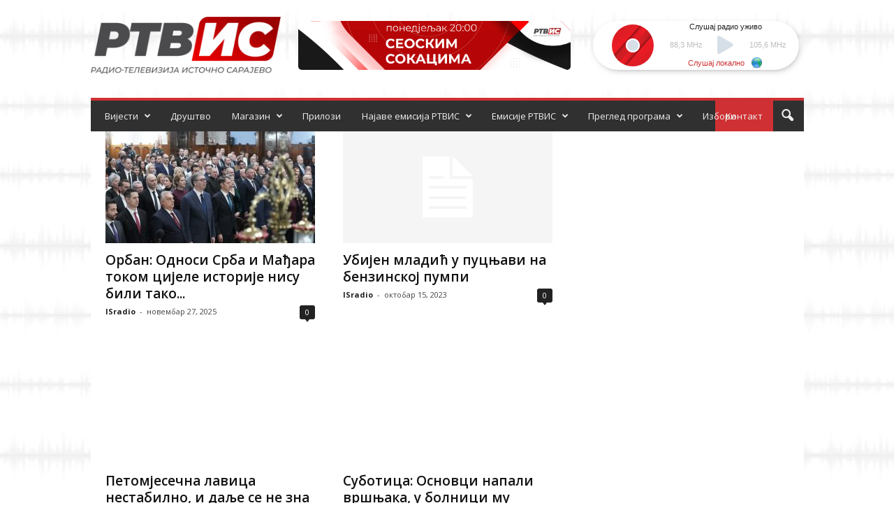

--- FILE ---
content_type: text/html; charset=UTF-8
request_url: https://is-radio.com/tag/%D1%81%D1%83%D0%B1%D0%BE%D1%82%D0%B8%D1%86%D0%B0/
body_size: 21591
content:
<!doctype html >
<!--[if IE 8]>    <html class="ie8" lang="sr-RS"> <![endif]-->
<!--[if IE 9]>    <html class="ie9" lang="sr-RS"> <![endif]-->
<!--[if gt IE 8]><!--> <html lang="sr-RS"> <!--<![endif]-->
<head>
    <title>Суботица Архиве - Радио-телевизија</title>
    <meta charset="UTF-8" />
    <meta name="viewport" content="width=device-width, initial-scale=1.0">
    <link rel="pingback" href="https://is-radio.com/xmlrpc.php" />
    <meta name='robots' content='index, follow, max-image-preview:large, max-snippet:-1, max-video-preview:-1' />
<link rel="icon" type="image/png" href="https://is-radio.com/wp-content/uploads/2025/09/RTVIS-svijetla-pozadina-300x91.png">
	<!-- This site is optimized with the Yoast SEO plugin v22.3 - https://yoast.com/wordpress/plugins/seo/ -->
	<link rel="canonical" href="https://is-radio.com/tag/суботица/" />
	<meta property="og:locale" content="sr_RS" />
	<meta property="og:type" content="article" />
	<meta property="og:title" content="Суботица Архиве - Радио-телевизија" />
	<meta property="og:url" content="https://is-radio.com/tag/суботица/" />
	<meta property="og:site_name" content="Радио-телевизија" />
	<meta property="og:image" content="https://is-radio.com/wp-content/uploads/2025/10/icon09.png" />
	<meta property="og:image:width" content="500" />
	<meta property="og:image:height" content="500" />
	<meta property="og:image:type" content="image/png" />
	<meta name="twitter:card" content="summary_large_image" />
	<script type="application/ld+json" class="yoast-schema-graph">{"@context":"https://schema.org","@graph":[{"@type":"CollectionPage","@id":"https://is-radio.com/tag/%d1%81%d1%83%d0%b1%d0%be%d1%82%d0%b8%d1%86%d0%b0/","url":"https://is-radio.com/tag/%d1%81%d1%83%d0%b1%d0%be%d1%82%d0%b8%d1%86%d0%b0/","name":"Суботица Архиве - Радио-телевизија","isPartOf":{"@id":"https://is-radio.com/#website"},"primaryImageOfPage":{"@id":"https://is-radio.com/tag/%d1%81%d1%83%d0%b1%d0%be%d1%82%d0%b8%d1%86%d0%b0/#primaryimage"},"image":{"@id":"https://is-radio.com/tag/%d1%81%d1%83%d0%b1%d0%be%d1%82%d0%b8%d1%86%d0%b0/#primaryimage"},"thumbnailUrl":"https://is-radio.com/wp-content/uploads/2025/11/1272990_vucic-i-orban-u-subotici_orig.jpg","breadcrumb":{"@id":"https://is-radio.com/tag/%d1%81%d1%83%d0%b1%d0%be%d1%82%d0%b8%d1%86%d0%b0/#breadcrumb"},"inLanguage":"sr-RS"},{"@type":"ImageObject","inLanguage":"sr-RS","@id":"https://is-radio.com/tag/%d1%81%d1%83%d0%b1%d0%be%d1%82%d0%b8%d1%86%d0%b0/#primaryimage","url":"https://is-radio.com/wp-content/uploads/2025/11/1272990_vucic-i-orban-u-subotici_orig.jpg","contentUrl":"https://is-radio.com/wp-content/uploads/2025/11/1272990_vucic-i-orban-u-subotici_orig.jpg","width":1200,"height":800,"caption":"Орбан и Вучић у Суботици"},{"@type":"BreadcrumbList","@id":"https://is-radio.com/tag/%d1%81%d1%83%d0%b1%d0%be%d1%82%d0%b8%d1%86%d0%b0/#breadcrumb","itemListElement":[{"@type":"ListItem","position":1,"name":"Почетна","item":"https://is-radio.com/"},{"@type":"ListItem","position":2,"name":"Суботица"}]},{"@type":"WebSite","@id":"https://is-radio.com/#website","url":"https://is-radio.com/","name":"Радио-телевизија Источно Сарајево","description":"Источно Сарајево","publisher":{"@id":"https://is-radio.com/#organization"},"potentialAction":[{"@type":"SearchAction","target":{"@type":"EntryPoint","urlTemplate":"https://is-radio.com/?s={search_term_string}"},"query-input":"required name=search_term_string"}],"inLanguage":"sr-RS"},{"@type":"Organization","@id":"https://is-radio.com/#organization","name":"Радио-телевизија Источно Сарајево","url":"https://is-radio.com/","logo":{"@type":"ImageObject","inLanguage":"sr-RS","@id":"https://is-radio.com/#/schema/logo/image/","url":"https://is-radio.com/wp-content/uploads/2025/10/icon09.png","contentUrl":"https://is-radio.com/wp-content/uploads/2025/10/icon09.png","width":500,"height":500,"caption":"Радио-телевизија Источно Сарајево"},"image":{"@id":"https://is-radio.com/#/schema/logo/image/"},"sameAs":["https://www.facebook.com/rtvisportal"]}]}</script>
	<!-- / Yoast SEO plugin. -->


<link rel='dns-prefetch' href='//use.fontawesome.com' />
<link rel='dns-prefetch' href='//fonts.googleapis.com' />
<link rel="alternate" type="application/rss+xml" title="Радио-телевизија &raquo; довод" href="https://is-radio.com/feed/" />
<link rel="alternate" type="application/rss+xml" title="Радио-телевизија &raquo; довод коментара" href="https://is-radio.com/comments/feed/" />
<link rel="alternate" type="application/rss+xml" title="Радио-телевизија &raquo; довод ознаке Суботица" href="https://is-radio.com/tag/%d1%81%d1%83%d0%b1%d0%be%d1%82%d0%b8%d1%86%d0%b0/feed/" />
<script type="text/javascript">
/* <![CDATA[ */
window._wpemojiSettings = {"baseUrl":"https:\/\/s.w.org\/images\/core\/emoji\/14.0.0\/72x72\/","ext":".png","svgUrl":"https:\/\/s.w.org\/images\/core\/emoji\/14.0.0\/svg\/","svgExt":".svg","source":{"concatemoji":"https:\/\/is-radio.com\/wp-includes\/js\/wp-emoji-release.min.js?ver=6.4.7"}};
/*! This file is auto-generated */
!function(i,n){var o,s,e;function c(e){try{var t={supportTests:e,timestamp:(new Date).valueOf()};sessionStorage.setItem(o,JSON.stringify(t))}catch(e){}}function p(e,t,n){e.clearRect(0,0,e.canvas.width,e.canvas.height),e.fillText(t,0,0);var t=new Uint32Array(e.getImageData(0,0,e.canvas.width,e.canvas.height).data),r=(e.clearRect(0,0,e.canvas.width,e.canvas.height),e.fillText(n,0,0),new Uint32Array(e.getImageData(0,0,e.canvas.width,e.canvas.height).data));return t.every(function(e,t){return e===r[t]})}function u(e,t,n){switch(t){case"flag":return n(e,"\ud83c\udff3\ufe0f\u200d\u26a7\ufe0f","\ud83c\udff3\ufe0f\u200b\u26a7\ufe0f")?!1:!n(e,"\ud83c\uddfa\ud83c\uddf3","\ud83c\uddfa\u200b\ud83c\uddf3")&&!n(e,"\ud83c\udff4\udb40\udc67\udb40\udc62\udb40\udc65\udb40\udc6e\udb40\udc67\udb40\udc7f","\ud83c\udff4\u200b\udb40\udc67\u200b\udb40\udc62\u200b\udb40\udc65\u200b\udb40\udc6e\u200b\udb40\udc67\u200b\udb40\udc7f");case"emoji":return!n(e,"\ud83e\udef1\ud83c\udffb\u200d\ud83e\udef2\ud83c\udfff","\ud83e\udef1\ud83c\udffb\u200b\ud83e\udef2\ud83c\udfff")}return!1}function f(e,t,n){var r="undefined"!=typeof WorkerGlobalScope&&self instanceof WorkerGlobalScope?new OffscreenCanvas(300,150):i.createElement("canvas"),a=r.getContext("2d",{willReadFrequently:!0}),o=(a.textBaseline="top",a.font="600 32px Arial",{});return e.forEach(function(e){o[e]=t(a,e,n)}),o}function t(e){var t=i.createElement("script");t.src=e,t.defer=!0,i.head.appendChild(t)}"undefined"!=typeof Promise&&(o="wpEmojiSettingsSupports",s=["flag","emoji"],n.supports={everything:!0,everythingExceptFlag:!0},e=new Promise(function(e){i.addEventListener("DOMContentLoaded",e,{once:!0})}),new Promise(function(t){var n=function(){try{var e=JSON.parse(sessionStorage.getItem(o));if("object"==typeof e&&"number"==typeof e.timestamp&&(new Date).valueOf()<e.timestamp+604800&&"object"==typeof e.supportTests)return e.supportTests}catch(e){}return null}();if(!n){if("undefined"!=typeof Worker&&"undefined"!=typeof OffscreenCanvas&&"undefined"!=typeof URL&&URL.createObjectURL&&"undefined"!=typeof Blob)try{var e="postMessage("+f.toString()+"("+[JSON.stringify(s),u.toString(),p.toString()].join(",")+"));",r=new Blob([e],{type:"text/javascript"}),a=new Worker(URL.createObjectURL(r),{name:"wpTestEmojiSupports"});return void(a.onmessage=function(e){c(n=e.data),a.terminate(),t(n)})}catch(e){}c(n=f(s,u,p))}t(n)}).then(function(e){for(var t in e)n.supports[t]=e[t],n.supports.everything=n.supports.everything&&n.supports[t],"flag"!==t&&(n.supports.everythingExceptFlag=n.supports.everythingExceptFlag&&n.supports[t]);n.supports.everythingExceptFlag=n.supports.everythingExceptFlag&&!n.supports.flag,n.DOMReady=!1,n.readyCallback=function(){n.DOMReady=!0}}).then(function(){return e}).then(function(){var e;n.supports.everything||(n.readyCallback(),(e=n.source||{}).concatemoji?t(e.concatemoji):e.wpemoji&&e.twemoji&&(t(e.twemoji),t(e.wpemoji)))}))}((window,document),window._wpemojiSettings);
/* ]]> */
</script>
<style id='wp-emoji-styles-inline-css' type='text/css'>

	img.wp-smiley, img.emoji {
		display: inline !important;
		border: none !important;
		box-shadow: none !important;
		height: 1em !important;
		width: 1em !important;
		margin: 0 0.07em !important;
		vertical-align: -0.1em !important;
		background: none !important;
		padding: 0 !important;
	}
</style>
<link rel='stylesheet' id='wp-block-library-css' href='https://is-radio.com/wp-includes/css/dist/block-library/style.min.css?ver=6.4.7' type='text/css' media='all' />
<link rel='stylesheet' id='wpforms-gutenberg-form-selector-css' href='https://is-radio.com/wp-content/plugins/wpforms-lite/assets/css/wpforms-full.min.css?ver=1.7.4.2' type='text/css' media='all' />
<style id='classic-theme-styles-inline-css' type='text/css'>
/*! This file is auto-generated */
.wp-block-button__link{color:#fff;background-color:#32373c;border-radius:9999px;box-shadow:none;text-decoration:none;padding:calc(.667em + 2px) calc(1.333em + 2px);font-size:1.125em}.wp-block-file__button{background:#32373c;color:#fff;text-decoration:none}
</style>
<style id='global-styles-inline-css' type='text/css'>
body{--wp--preset--color--black: #000000;--wp--preset--color--cyan-bluish-gray: #abb8c3;--wp--preset--color--white: #ffffff;--wp--preset--color--pale-pink: #f78da7;--wp--preset--color--vivid-red: #cf2e2e;--wp--preset--color--luminous-vivid-orange: #ff6900;--wp--preset--color--luminous-vivid-amber: #fcb900;--wp--preset--color--light-green-cyan: #7bdcb5;--wp--preset--color--vivid-green-cyan: #00d084;--wp--preset--color--pale-cyan-blue: #8ed1fc;--wp--preset--color--vivid-cyan-blue: #0693e3;--wp--preset--color--vivid-purple: #9b51e0;--wp--preset--gradient--vivid-cyan-blue-to-vivid-purple: linear-gradient(135deg,rgba(6,147,227,1) 0%,rgb(155,81,224) 100%);--wp--preset--gradient--light-green-cyan-to-vivid-green-cyan: linear-gradient(135deg,rgb(122,220,180) 0%,rgb(0,208,130) 100%);--wp--preset--gradient--luminous-vivid-amber-to-luminous-vivid-orange: linear-gradient(135deg,rgba(252,185,0,1) 0%,rgba(255,105,0,1) 100%);--wp--preset--gradient--luminous-vivid-orange-to-vivid-red: linear-gradient(135deg,rgba(255,105,0,1) 0%,rgb(207,46,46) 100%);--wp--preset--gradient--very-light-gray-to-cyan-bluish-gray: linear-gradient(135deg,rgb(238,238,238) 0%,rgb(169,184,195) 100%);--wp--preset--gradient--cool-to-warm-spectrum: linear-gradient(135deg,rgb(74,234,220) 0%,rgb(151,120,209) 20%,rgb(207,42,186) 40%,rgb(238,44,130) 60%,rgb(251,105,98) 80%,rgb(254,248,76) 100%);--wp--preset--gradient--blush-light-purple: linear-gradient(135deg,rgb(255,206,236) 0%,rgb(152,150,240) 100%);--wp--preset--gradient--blush-bordeaux: linear-gradient(135deg,rgb(254,205,165) 0%,rgb(254,45,45) 50%,rgb(107,0,62) 100%);--wp--preset--gradient--luminous-dusk: linear-gradient(135deg,rgb(255,203,112) 0%,rgb(199,81,192) 50%,rgb(65,88,208) 100%);--wp--preset--gradient--pale-ocean: linear-gradient(135deg,rgb(255,245,203) 0%,rgb(182,227,212) 50%,rgb(51,167,181) 100%);--wp--preset--gradient--electric-grass: linear-gradient(135deg,rgb(202,248,128) 0%,rgb(113,206,126) 100%);--wp--preset--gradient--midnight: linear-gradient(135deg,rgb(2,3,129) 0%,rgb(40,116,252) 100%);--wp--preset--font-size--small: 10px;--wp--preset--font-size--medium: 20px;--wp--preset--font-size--large: 30px;--wp--preset--font-size--x-large: 42px;--wp--preset--font-size--regular: 14px;--wp--preset--font-size--larger: 48px;--wp--preset--spacing--20: 0.44rem;--wp--preset--spacing--30: 0.67rem;--wp--preset--spacing--40: 1rem;--wp--preset--spacing--50: 1.5rem;--wp--preset--spacing--60: 2.25rem;--wp--preset--spacing--70: 3.38rem;--wp--preset--spacing--80: 5.06rem;--wp--preset--shadow--natural: 6px 6px 9px rgba(0, 0, 0, 0.2);--wp--preset--shadow--deep: 12px 12px 50px rgba(0, 0, 0, 0.4);--wp--preset--shadow--sharp: 6px 6px 0px rgba(0, 0, 0, 0.2);--wp--preset--shadow--outlined: 6px 6px 0px -3px rgba(255, 255, 255, 1), 6px 6px rgba(0, 0, 0, 1);--wp--preset--shadow--crisp: 6px 6px 0px rgba(0, 0, 0, 1);}:where(.is-layout-flex){gap: 0.5em;}:where(.is-layout-grid){gap: 0.5em;}body .is-layout-flow > .alignleft{float: left;margin-inline-start: 0;margin-inline-end: 2em;}body .is-layout-flow > .alignright{float: right;margin-inline-start: 2em;margin-inline-end: 0;}body .is-layout-flow > .aligncenter{margin-left: auto !important;margin-right: auto !important;}body .is-layout-constrained > .alignleft{float: left;margin-inline-start: 0;margin-inline-end: 2em;}body .is-layout-constrained > .alignright{float: right;margin-inline-start: 2em;margin-inline-end: 0;}body .is-layout-constrained > .aligncenter{margin-left: auto !important;margin-right: auto !important;}body .is-layout-constrained > :where(:not(.alignleft):not(.alignright):not(.alignfull)){max-width: var(--wp--style--global--content-size);margin-left: auto !important;margin-right: auto !important;}body .is-layout-constrained > .alignwide{max-width: var(--wp--style--global--wide-size);}body .is-layout-flex{display: flex;}body .is-layout-flex{flex-wrap: wrap;align-items: center;}body .is-layout-flex > *{margin: 0;}body .is-layout-grid{display: grid;}body .is-layout-grid > *{margin: 0;}:where(.wp-block-columns.is-layout-flex){gap: 2em;}:where(.wp-block-columns.is-layout-grid){gap: 2em;}:where(.wp-block-post-template.is-layout-flex){gap: 1.25em;}:where(.wp-block-post-template.is-layout-grid){gap: 1.25em;}.has-black-color{color: var(--wp--preset--color--black) !important;}.has-cyan-bluish-gray-color{color: var(--wp--preset--color--cyan-bluish-gray) !important;}.has-white-color{color: var(--wp--preset--color--white) !important;}.has-pale-pink-color{color: var(--wp--preset--color--pale-pink) !important;}.has-vivid-red-color{color: var(--wp--preset--color--vivid-red) !important;}.has-luminous-vivid-orange-color{color: var(--wp--preset--color--luminous-vivid-orange) !important;}.has-luminous-vivid-amber-color{color: var(--wp--preset--color--luminous-vivid-amber) !important;}.has-light-green-cyan-color{color: var(--wp--preset--color--light-green-cyan) !important;}.has-vivid-green-cyan-color{color: var(--wp--preset--color--vivid-green-cyan) !important;}.has-pale-cyan-blue-color{color: var(--wp--preset--color--pale-cyan-blue) !important;}.has-vivid-cyan-blue-color{color: var(--wp--preset--color--vivid-cyan-blue) !important;}.has-vivid-purple-color{color: var(--wp--preset--color--vivid-purple) !important;}.has-black-background-color{background-color: var(--wp--preset--color--black) !important;}.has-cyan-bluish-gray-background-color{background-color: var(--wp--preset--color--cyan-bluish-gray) !important;}.has-white-background-color{background-color: var(--wp--preset--color--white) !important;}.has-pale-pink-background-color{background-color: var(--wp--preset--color--pale-pink) !important;}.has-vivid-red-background-color{background-color: var(--wp--preset--color--vivid-red) !important;}.has-luminous-vivid-orange-background-color{background-color: var(--wp--preset--color--luminous-vivid-orange) !important;}.has-luminous-vivid-amber-background-color{background-color: var(--wp--preset--color--luminous-vivid-amber) !important;}.has-light-green-cyan-background-color{background-color: var(--wp--preset--color--light-green-cyan) !important;}.has-vivid-green-cyan-background-color{background-color: var(--wp--preset--color--vivid-green-cyan) !important;}.has-pale-cyan-blue-background-color{background-color: var(--wp--preset--color--pale-cyan-blue) !important;}.has-vivid-cyan-blue-background-color{background-color: var(--wp--preset--color--vivid-cyan-blue) !important;}.has-vivid-purple-background-color{background-color: var(--wp--preset--color--vivid-purple) !important;}.has-black-border-color{border-color: var(--wp--preset--color--black) !important;}.has-cyan-bluish-gray-border-color{border-color: var(--wp--preset--color--cyan-bluish-gray) !important;}.has-white-border-color{border-color: var(--wp--preset--color--white) !important;}.has-pale-pink-border-color{border-color: var(--wp--preset--color--pale-pink) !important;}.has-vivid-red-border-color{border-color: var(--wp--preset--color--vivid-red) !important;}.has-luminous-vivid-orange-border-color{border-color: var(--wp--preset--color--luminous-vivid-orange) !important;}.has-luminous-vivid-amber-border-color{border-color: var(--wp--preset--color--luminous-vivid-amber) !important;}.has-light-green-cyan-border-color{border-color: var(--wp--preset--color--light-green-cyan) !important;}.has-vivid-green-cyan-border-color{border-color: var(--wp--preset--color--vivid-green-cyan) !important;}.has-pale-cyan-blue-border-color{border-color: var(--wp--preset--color--pale-cyan-blue) !important;}.has-vivid-cyan-blue-border-color{border-color: var(--wp--preset--color--vivid-cyan-blue) !important;}.has-vivid-purple-border-color{border-color: var(--wp--preset--color--vivid-purple) !important;}.has-vivid-cyan-blue-to-vivid-purple-gradient-background{background: var(--wp--preset--gradient--vivid-cyan-blue-to-vivid-purple) !important;}.has-light-green-cyan-to-vivid-green-cyan-gradient-background{background: var(--wp--preset--gradient--light-green-cyan-to-vivid-green-cyan) !important;}.has-luminous-vivid-amber-to-luminous-vivid-orange-gradient-background{background: var(--wp--preset--gradient--luminous-vivid-amber-to-luminous-vivid-orange) !important;}.has-luminous-vivid-orange-to-vivid-red-gradient-background{background: var(--wp--preset--gradient--luminous-vivid-orange-to-vivid-red) !important;}.has-very-light-gray-to-cyan-bluish-gray-gradient-background{background: var(--wp--preset--gradient--very-light-gray-to-cyan-bluish-gray) !important;}.has-cool-to-warm-spectrum-gradient-background{background: var(--wp--preset--gradient--cool-to-warm-spectrum) !important;}.has-blush-light-purple-gradient-background{background: var(--wp--preset--gradient--blush-light-purple) !important;}.has-blush-bordeaux-gradient-background{background: var(--wp--preset--gradient--blush-bordeaux) !important;}.has-luminous-dusk-gradient-background{background: var(--wp--preset--gradient--luminous-dusk) !important;}.has-pale-ocean-gradient-background{background: var(--wp--preset--gradient--pale-ocean) !important;}.has-electric-grass-gradient-background{background: var(--wp--preset--gradient--electric-grass) !important;}.has-midnight-gradient-background{background: var(--wp--preset--gradient--midnight) !important;}.has-small-font-size{font-size: var(--wp--preset--font-size--small) !important;}.has-medium-font-size{font-size: var(--wp--preset--font-size--medium) !important;}.has-large-font-size{font-size: var(--wp--preset--font-size--large) !important;}.has-x-large-font-size{font-size: var(--wp--preset--font-size--x-large) !important;}
.wp-block-navigation a:where(:not(.wp-element-button)){color: inherit;}
:where(.wp-block-post-template.is-layout-flex){gap: 1.25em;}:where(.wp-block-post-template.is-layout-grid){gap: 1.25em;}
:where(.wp-block-columns.is-layout-flex){gap: 2em;}:where(.wp-block-columns.is-layout-grid){gap: 2em;}
.wp-block-pullquote{font-size: 1.5em;line-height: 1.6;}
</style>
<link rel='stylesheet' id='parent-style-css' href='https://is-radio.com/wp-content/themes/Newsmag/style.css?ver=1.1' type='text/css' media='' />
<link rel='stylesheet' id='font-awesome-css' href='https://use.fontawesome.com/releases/v5.3.1/css/all.css?ver=6.4.7' type='text/css' media='all' />
<link rel='stylesheet' id='custom-css-css' href='https://is-radio.com/wp-content/themes/Newsmag-child/assets/custom.css?ver=1.14' type='text/css' media='' />
<link rel='stylesheet' id='google-fonts-style-css' href='https://fonts.googleapis.com/css?family=Open+Sans%3A400%2C600%2C700%7CRoboto+Condensed%3A400%2C500%2C700&#038;display=swap&#038;ver=5.4.1' type='text/css' media='all' />
<link rel='stylesheet' id='td-theme-css' href='https://is-radio.com/wp-content/themes/Newsmag-child/style.css?ver=1.0.2' type='text/css' media='all' />
<style id='td-theme-inline-css' type='text/css'>
    
        @media (max-width: 767px) {
            .td-header-desktop-wrap {
                display: none;
            }
        }
        @media (min-width: 767px) {
            .td-header-mobile-wrap {
                display: none;
            }
        }
    
	
</style>
<link rel='stylesheet' id='td-legacy-framework-front-style-css' href='https://is-radio.com/wp-content/plugins/td-composer/legacy/Newsmag/assets/css/td_legacy_main.css?ver=971d5171b3e19fdd336fb9bcd8706cdex' type='text/css' media='all' />
<link rel='stylesheet' id='td-theme-demo-style-css' href='https://is-radio.com/wp-content/plugins/td-composer/legacy/Newsmag/includes/demos/magazine/demo_style.css?ver=5.4.1' type='text/css' media='all' />
<script type="text/javascript" src="https://is-radio.com/wp-includes/js/jquery/jquery.min.js?ver=3.7.1" id="jquery-core-js"></script>
<script type="text/javascript" src="https://is-radio.com/wp-includes/js/jquery/jquery-migrate.min.js?ver=3.4.1" id="jquery-migrate-js"></script>
<script type="text/javascript" src="https://is-radio.com/wp-content/themes/Newsmag-child/assets/custom-radiois.js?ver=1.8" id="custom-RadioIS-js-js"></script>
<link rel="https://api.w.org/" href="https://is-radio.com/wp-json/" /><link rel="alternate" type="application/json" href="https://is-radio.com/wp-json/wp/v2/tags/6406" /><link rel="EditURI" type="application/rsd+xml" title="RSD" href="https://is-radio.com/xmlrpc.php?rsd" />
<meta name="generator" content="WordPress 6.4.7" />

<!-- This site is using AdRotate v5.12.4 to display their advertisements - https://ajdg.solutions/ -->
<!-- AdRotate CSS -->
<style type="text/css" media="screen">
	.g { margin:0px; padding:0px; overflow:hidden; line-height:1; zoom:1; }
	.g img { height:auto; }
	.g-col { position:relative; float:left; }
	.g-col:first-child { margin-left: 0; }
	.g-col:last-child { margin-right: 0; }
	.g-1 { min-width:0px; max-width:3600px; }
	.b-1 { margin:0px; }
	.g-2 { min-width:0px; max-width:3600px; }
	.b-2 { margin:0px; }
	@media only screen and (max-width: 480px) {
		.g-col, .g-dyn, .g-single { width:100%; margin-left:0; margin-right:0; }
	}
</style>
<!-- /AdRotate CSS -->

<script async src="https://pagead2.googlesyndication.com/pagead/js/adsbygoogle.js?client=ca-pub-1924996065965706" crossorigin="anonymous"></script><!--[if lt IE 9]><script src="https://cdnjs.cloudflare.com/ajax/libs/html5shiv/3.7.3/html5shiv.js"></script><![endif]-->
    
<!-- JS generated by theme -->

<script>
    
    

	    var tdBlocksArray = []; //here we store all the items for the current page

	    //td_block class - each ajax block uses a object of this class for requests
	    function tdBlock() {
		    this.id = '';
		    this.block_type = 1; //block type id (1-234 etc)
		    this.atts = '';
		    this.td_column_number = '';
		    this.td_current_page = 1; //
		    this.post_count = 0; //from wp
		    this.found_posts = 0; //from wp
		    this.max_num_pages = 0; //from wp
		    this.td_filter_value = ''; //current live filter value
		    this.is_ajax_running = false;
		    this.td_user_action = ''; // load more or infinite loader (used by the animation)
		    this.header_color = '';
		    this.ajax_pagination_infinite_stop = ''; //show load more at page x
	    }


        // td_js_generator - mini detector
        (function(){
            var htmlTag = document.getElementsByTagName("html")[0];

	        if ( navigator.userAgent.indexOf("MSIE 10.0") > -1 ) {
                htmlTag.className += ' ie10';
            }

            if ( !!navigator.userAgent.match(/Trident.*rv\:11\./) ) {
                htmlTag.className += ' ie11';
            }

	        if ( navigator.userAgent.indexOf("Edge") > -1 ) {
                htmlTag.className += ' ieEdge';
            }

            if ( /(iPad|iPhone|iPod)/g.test(navigator.userAgent) ) {
                htmlTag.className += ' td-md-is-ios';
            }

            var user_agent = navigator.userAgent.toLowerCase();
            if ( user_agent.indexOf("android") > -1 ) {
                htmlTag.className += ' td-md-is-android';
            }

            if ( -1 !== navigator.userAgent.indexOf('Mac OS X')  ) {
                htmlTag.className += ' td-md-is-os-x';
            }

            if ( /chrom(e|ium)/.test(navigator.userAgent.toLowerCase()) ) {
               htmlTag.className += ' td-md-is-chrome';
            }

            if ( -1 !== navigator.userAgent.indexOf('Firefox') ) {
                htmlTag.className += ' td-md-is-firefox';
            }

            if ( -1 !== navigator.userAgent.indexOf('Safari') && -1 === navigator.userAgent.indexOf('Chrome') ) {
                htmlTag.className += ' td-md-is-safari';
            }

            if( -1 !== navigator.userAgent.indexOf('IEMobile') ){
                htmlTag.className += ' td-md-is-iemobile';
            }

        })();




        var tdLocalCache = {};

        ( function () {
            "use strict";

            tdLocalCache = {
                data: {},
                remove: function (resource_id) {
                    delete tdLocalCache.data[resource_id];
                },
                exist: function (resource_id) {
                    return tdLocalCache.data.hasOwnProperty(resource_id) && tdLocalCache.data[resource_id] !== null;
                },
                get: function (resource_id) {
                    return tdLocalCache.data[resource_id];
                },
                set: function (resource_id, cachedData) {
                    tdLocalCache.remove(resource_id);
                    tdLocalCache.data[resource_id] = cachedData;
                }
            };
        })();

    
    
var td_viewport_interval_list=[{"limitBottom":767,"sidebarWidth":251},{"limitBottom":1023,"sidebarWidth":339}];
var td_animation_stack_effect="type0";
var tds_animation_stack=true;
var td_animation_stack_specific_selectors=".entry-thumb, img, .td-lazy-img";
var td_animation_stack_general_selectors=".td-animation-stack img, .td-animation-stack .entry-thumb, .post img, .td-animation-stack .td-lazy-img";
var tdc_is_installed="yes";
var td_ajax_url="https:\/\/is-radio.com\/wp-admin\/admin-ajax.php?td_theme_name=Newsmag&v=5.4.1";
var td_get_template_directory_uri="https:\/\/is-radio.com\/wp-content\/plugins\/td-composer\/legacy\/common";
var tds_snap_menu="";
var tds_logo_on_sticky="";
var tds_header_style="";
var td_please_wait="Molimo sa\u010dekajte...";
var td_email_user_pass_incorrect="Korisni\u010dko ime ili lozinka nisu ispravni!";
var td_email_user_incorrect="Email ili korisni\u010dko ime nisu ispravni!";
var td_email_incorrect="Email neispravan!";
var td_user_incorrect="Username incorrect!";
var td_email_user_empty="Email or username empty!";
var td_pass_empty="Pass empty!";
var td_pass_pattern_incorrect="Invalid Pass Pattern!";
var td_retype_pass_incorrect="Retyped Pass incorrect!";
var tds_more_articles_on_post_enable="";
var tds_more_articles_on_post_time_to_wait="";
var tds_more_articles_on_post_pages_distance_from_top=0;
var tds_theme_color_site_wide="#cf3033";
var tds_smart_sidebar="enabled";
var tdThemeName="Newsmag";
var tdThemeNameWl="Newsmag";
var td_magnific_popup_translation_tPrev="\u041f\u0440\u0435\u0434\u0445\u043e\u0434\u043d\u0438";
var td_magnific_popup_translation_tNext="\u0421\u0459\u0435\u0434\u0435\u045b\u0438 ";
var td_magnific_popup_translation_tCounter="%curr% o\u0434 %total%";
var td_magnific_popup_translation_ajax_tError="\u0421\u0430\u0434\u0440\u0436\u0430\u0458 \u0441\u0430 %url% \u043d\u0435 \u043c\u043e\u0436\u0435 \u0434\u0430 \u0441\u0435 \u0443\u0447\u0438\u0442\u0430.";
var td_magnific_popup_translation_image_tError="\u0424\u043e\u0442\u043e\u0433\u0440\u0430\u0444\u0438\u0458\u0430 #%curr% \u043d\u0435 \u043c\u043e\u0436\u0435 \u0434\u0430 \u0441\u0435 \u0443\u0447\u0438\u0442\u0430.";
var tdBlockNonce="66fb3f9f67";
var tdDateNamesI18n={"month_names":["\u0458\u0430\u043d\u0443\u0430\u0440","\u0444\u0435\u0431\u0440\u0443\u0430\u0440","\u043c\u0430\u0440\u0442","\u0430\u043f\u0440\u0438\u043b","\u043c\u0430\u0458","\u0458\u0443\u043d","\u0458\u0443\u043b","\u0430\u0432\u0433\u0443\u0441\u0442","\u0441\u0435\u043f\u0442\u0435\u043c\u0431\u0430\u0440","\u043e\u043a\u0442\u043e\u0431\u0430\u0440","\u043d\u043e\u0432\u0435\u043c\u0431\u0430\u0440","\u0434\u0435\u0446\u0435\u043c\u0431\u0430\u0440"],"month_names_short":["\u0458\u0430\u043d","\u0444\u0435\u0431","\u043c\u0430\u0440","\u0430\u043f\u0440","\u043c\u0430\u0458","\u0458\u0443\u043d","\u0458\u0443\u043b","\u0430\u0432\u0433","\u0441\u0435\u043f","\u043e\u043a\u0442","\u043d\u043e\u0432","\u0434\u0435\u0446"],"day_names":["\u043d\u0435\u0434\u0435\u0459\u0430","\u043f\u043e\u043d\u0435\u0434\u0435\u0459\u0430\u043a","\u0443\u0442\u043e\u0440\u0430\u043a","\u0441\u0440\u0435\u0434\u0430","\u0447\u0435\u0442\u0432\u0440\u0442\u0430\u043a","\u043f\u0435\u0442\u0430\u043a","\u0441\u0443\u0431\u043e\u0442\u0430"],"day_names_short":["\u041d\u0435\u0434","\u041f\u043e\u043d","\u0423\u0442\u043e","\u0421\u0440\u0435","\u0427\u0435\u0442","\u041f\u0435\u0442","\u0421\u0443\u0431"]};
var td_ad_background_click_link="";
var td_ad_background_click_target="";
</script>


<!-- Header style compiled by theme -->

<style>
    

body {
	background-image:url("https://is-radio.com/wp-content/uploads/2022/06/3x-waves-7--234x300.jpg");
	background-attachment:fixed;
}
.td-module-exclusive .td-module-title a:before {
        content: 'ЕКСКЛУЗИВНО';
    }
    
    .td-header-border:before,
    .td-trending-now-title,
    .td_block_mega_menu .td_mega_menu_sub_cats .cur-sub-cat,
    .td-post-category:hover,
    .td-header-style-2 .td-header-sp-logo,
    .td-next-prev-wrap a:hover i,
    .page-nav .current,
    .widget_calendar tfoot a:hover,
    .td-footer-container .widget_search .wpb_button:hover,
    .td-scroll-up-visible,
    .dropcap,
    .td-category a,
    input[type="submit"]:hover,
    .td-post-small-box a:hover,
    .td-404-sub-sub-title a:hover,
    .td-rating-bar-wrap div,
    .td_top_authors .td-active .td-author-post-count,
    .td_top_authors .td-active .td-author-comments-count,
    .td_smart_list_3 .td-sml3-top-controls i:hover,
    .td_smart_list_3 .td-sml3-bottom-controls i:hover,
    .td_wrapper_video_playlist .td_video_controls_playlist_wrapper,
    .td-read-more a:hover,
    .td-login-wrap .btn,
    .td_display_err,
    .td-header-style-6 .td-top-menu-full,
    #bbpress-forums button:hover,
    #bbpress-forums .bbp-pagination .current,
    .bbp_widget_login .button:hover,
    .header-search-wrap .td-drop-down-search .btn:hover,
    .td-post-text-content .more-link-wrap:hover a,
    #buddypress div.item-list-tabs ul li > a span,
    #buddypress div.item-list-tabs ul li > a:hover span,
    #buddypress input[type=submit]:hover,
    #buddypress a.button:hover span,
    #buddypress div.item-list-tabs ul li.selected a span,
    #buddypress div.item-list-tabs ul li.current a span,
    #buddypress input[type=submit]:focus,
    .td-grid-style-3 .td-big-grid-post .td-module-thumb a:last-child:before,
    .td-grid-style-4 .td-big-grid-post .td-module-thumb a:last-child:before,
    .td-grid-style-5 .td-big-grid-post .td-module-thumb:after,
    .td_category_template_2 .td-category-siblings .td-category a:hover,
    .td-weather-week:before,
    .td-weather-information:before,
     .td_3D_btn,
    .td_shadow_btn,
    .td_default_btn,
    .td_square_btn, 
    .td_outlined_btn:hover {
        background-color: #cf3033;
    }

    @media (max-width: 767px) {
        .td-category a.td-current-sub-category {
            background-color: #cf3033;
        }
    }

    .woocommerce .onsale,
    .woocommerce .woocommerce a.button:hover,
    .woocommerce-page .woocommerce .button:hover,
    .single-product .product .summary .cart .button:hover,
    .woocommerce .woocommerce .product a.button:hover,
    .woocommerce .product a.button:hover,
    .woocommerce .product #respond input#submit:hover,
    .woocommerce .checkout input#place_order:hover,
    .woocommerce .woocommerce.widget .button:hover,
    .woocommerce .woocommerce-message .button:hover,
    .woocommerce .woocommerce-error .button:hover,
    .woocommerce .woocommerce-info .button:hover,
    .woocommerce.widget .ui-slider .ui-slider-handle,
    .vc_btn-black:hover,
	.wpb_btn-black:hover,
	.item-list-tabs .feed:hover a,
	.td-smart-list-button:hover {
    	background-color: #cf3033;
    }

    .td-header-sp-top-menu .top-header-menu > .current-menu-item > a,
    .td-header-sp-top-menu .top-header-menu > .current-menu-ancestor > a,
    .td-header-sp-top-menu .top-header-menu > .current-category-ancestor > a,
    .td-header-sp-top-menu .top-header-menu > li > a:hover,
    .td-header-sp-top-menu .top-header-menu > .sfHover > a,
    .top-header-menu ul .current-menu-item > a,
    .top-header-menu ul .current-menu-ancestor > a,
    .top-header-menu ul .current-category-ancestor > a,
    .top-header-menu ul li > a:hover,
    .top-header-menu ul .sfHover > a,
    .sf-menu ul .td-menu-item > a:hover,
    .sf-menu ul .sfHover > a,
    .sf-menu ul .current-menu-ancestor > a,
    .sf-menu ul .current-category-ancestor > a,
    .sf-menu ul .current-menu-item > a,
    .td_module_wrap:hover .entry-title a,
    .td_mod_mega_menu:hover .entry-title a,
    .footer-email-wrap a,
    .widget a:hover,
    .td-footer-container .widget_calendar #today,
    .td-category-pulldown-filter a.td-pulldown-category-filter-link:hover,
    .td-load-more-wrap a:hover,
    .td-post-next-prev-content a:hover,
    .td-author-name a:hover,
    .td-author-url a:hover,
    .td_mod_related_posts:hover .entry-title a,
    .td-search-query,
    .header-search-wrap .td-drop-down-search .result-msg a:hover,
    .td_top_authors .td-active .td-authors-name a,
    .post blockquote p,
    .td-post-content blockquote p,
    .page blockquote p,
    .comment-list cite a:hover,
    .comment-list cite:hover,
    .comment-list .comment-reply-link:hover,
    a,
    .white-menu #td-header-menu .sf-menu > li > a:hover,
    .white-menu #td-header-menu .sf-menu > .current-menu-ancestor > a,
    .white-menu #td-header-menu .sf-menu > .current-menu-item > a,
    .td_quote_on_blocks,
    #bbpress-forums .bbp-forum-freshness a:hover,
    #bbpress-forums .bbp-topic-freshness a:hover,
    #bbpress-forums .bbp-forums-list li a:hover,
    #bbpress-forums .bbp-forum-title:hover,
    #bbpress-forums .bbp-topic-permalink:hover,
    #bbpress-forums .bbp-topic-started-by a:hover,
    #bbpress-forums .bbp-topic-started-in a:hover,
    #bbpress-forums .bbp-body .super-sticky li.bbp-topic-title .bbp-topic-permalink,
    #bbpress-forums .bbp-body .sticky li.bbp-topic-title .bbp-topic-permalink,
    #bbpress-forums #subscription-toggle a:hover,
    #bbpress-forums #favorite-toggle a:hover,
    .woocommerce-account .woocommerce-MyAccount-navigation a:hover,
    .widget_display_replies .bbp-author-name,
    .widget_display_topics .bbp-author-name,
    .archive .widget_archive .current,
    .archive .widget_archive .current a,
    .td-subcategory-header .td-category-siblings .td-subcat-dropdown a.td-current-sub-category,
    .td-subcategory-header .td-category-siblings .td-subcat-dropdown a:hover,
    .td-pulldown-filter-display-option:hover,
    .td-pulldown-filter-display-option .td-pulldown-filter-link:hover,
    .td_normal_slide .td-wrapper-pulldown-filter .td-pulldown-filter-list a:hover,
    #buddypress ul.item-list li div.item-title a:hover,
    .td_block_13 .td-pulldown-filter-list a:hover,
    .td_smart_list_8 .td-smart-list-dropdown-wrap .td-smart-list-button:hover,
    .td_smart_list_8 .td-smart-list-dropdown-wrap .td-smart-list-button:hover i,
    .td-sub-footer-container a:hover,
    .td-instagram-user a,
    .td_outlined_btn,
    body .td_block_list_menu li.current-menu-item > a,
    body .td_block_list_menu li.current-menu-ancestor > a,
    body .td_block_list_menu li.current-category-ancestor > a{
        color: #cf3033;
    }

    .td-mega-menu .wpb_content_element li a:hover,
    .td_login_tab_focus {
        color: #cf3033 !important;
    }

    .td-next-prev-wrap a:hover i,
    .page-nav .current,
    .widget_tag_cloud a:hover,
    .post .td_quote_box,
    .page .td_quote_box,
    .td-login-panel-title,
    #bbpress-forums .bbp-pagination .current,
    .td_category_template_2 .td-category-siblings .td-category a:hover,
    .page-template-page-pagebuilder-latest .td-instagram-user,
     .td_outlined_btn {
        border-color: #cf3033;
    }

    .td_wrapper_video_playlist .td_video_currently_playing:after,
    .item-list-tabs .feed:hover {
        border-color: #cf3033 !important;
    }


    
    .td-pb-row [class*="td-pb-span"],
    .td-pb-border-top,
    .page-template-page-title-sidebar-php .td-page-content > .wpb_row:first-child,
    .td-post-sharing,
    .td-post-content,
    .td-post-next-prev,
    .author-box-wrap,
    .td-comments-title-wrap,
    .comment-list,
    .comment-respond,
    .td-post-template-5 header,
    .td-container,
    .wpb_content_element,
    .wpb_column,
    .wpb_row,
    .white-menu .td-header-container .td-header-main-menu,
    .td-post-template-1 .td-post-content,
    .td-post-template-4 .td-post-sharing-top,
    .td-header-style-6 .td-header-header .td-make-full,
    #disqus_thread,
    .page-template-page-pagebuilder-title-php .td-page-content > .wpb_row:first-child,
    .td-footer-container:before {
        border-color: rgba(255,255,255,0);
    }
    .td-top-border {
        border-color: rgba(255,255,255,0) !important;
    }
    .td-container-border:after,
    .td-next-prev-separator,
    .td-container .td-pb-row .wpb_column:before,
    .td-container-border:before,
    .td-main-content:before,
    .td-main-sidebar:before,
    .td-pb-row .td-pb-span4:nth-of-type(3):after,
    .td-pb-row .td-pb-span4:nth-last-of-type(3):after {
    	background-color: rgba(255,255,255,0);
    }
    @media (max-width: 767px) {
    	.white-menu .td-header-main-menu {
      		border-color: rgba(255,255,255,0);
      	}
    }



    
    .td-header-top-menu,
    .td-header-wrap .td-top-menu-full {
        background-color: rgba(255,255,255,0);
    }

    .td-header-style-1 .td-header-top-menu,
    .td-header-style-2 .td-top-bar-container,
    .td-header-style-7 .td-header-top-menu {
        padding: 0 12px;
        top: 0;
    }

    
    .top-header-menu > .current-menu-item > a,
    .top-header-menu > .current-menu-ancestor > a,
    .top-header-menu > .current-category-ancestor > a,
    .top-header-menu > li > a:hover,
    .top-header-menu > .sfHover > a {
        color: #bd5ed1 !important;
    }

    
    .top-header-menu ul .current-menu-item > a,
    .top-header-menu ul .current-menu-ancestor > a,
    .top-header-menu ul .current-category-ancestor > a,
    .top-header-menu ul li > a:hover,
    .top-header-menu ul .sfHover > a,
    .td-header-sp-top-menu .tds_menu_login .tdw-wml-menu-content a:hover,
    .td-header-sp-top-menu .tds_menu_login .tdw-wml-menu-footer a:hover {
        color: #bd5ed1;
    }

    
    .td-header-sp-top-widget .td-social-icon-wrap i:hover {
        color: #bd5ed1;
    }

    
    .td-header-main-menu {
        background-color: #303030;
    }

    
    .sf-menu > li > a,
    .header-search-wrap .td-icon-search,
    #td-top-mobile-toggle i {
        color: #efefef;
    }

    
    .td-menu-background:before,
    .td-search-background:before {
        background: rgba(0,0,0,0.61);
        background: -moz-linear-gradient(top, rgba(0,0,0,0.61) 0%, rgba(0,0,0,0.7) 100%);
        background: -webkit-gradient(left top, left bottom, color-stop(0%, rgba(0,0,0,0.61)), color-stop(100%, rgba(0,0,0,0.7)));
        background: -webkit-linear-gradient(top, rgba(0,0,0,0.61) 0%, rgba(0,0,0,0.7) 100%);
        background: -o-linear-gradient(top, rgba(0,0,0,0.61) 0%, @mobileu_gradient_two_mob 100%);
        background: -ms-linear-gradient(top, rgba(0,0,0,0.61) 0%, rgba(0,0,0,0.7) 100%);
        background: linear-gradient(to bottom, rgba(0,0,0,0.61) 0%, rgba(0,0,0,0.7) 100%);
        filter: progid:DXImageTransform.Microsoft.gradient( startColorstr='rgba(0,0,0,0.61)', endColorstr='rgba(0,0,0,0.7)', GradientType=0 );
    }

    
    .td-mobile-content .current-menu-item > a,
    .td-mobile-content .current-menu-ancestor > a,
    .td-mobile-content .current-category-ancestor > a,
    #td-mobile-nav .td-menu-login-section a:hover,
    #td-mobile-nav .td-register-section a:hover,
    #td-mobile-nav .td-menu-socials-wrap a:hover i {
        color: #bd5ed1;
    }

    
    .mfp-content .td-login-button {
        background-color: #e8e120;
    }
    
    .mfp-content .td-login-button:active,
    .mfp-content .td-login-button:hover {
        background-color: #bd5ed1;
    }
    
    .mfp-content .td-login-button:active,
    .mfp-content .td-login-button:hover {
        color: #ffffff;
    }
    
    .td-sub-footer-container {
        background-color: #000000;
    }
    .td-sub-footer-container:after {
        background-color: transparent;
    }
    .td-sub-footer-container:before {
        background-color: transparent;
    }
    .td-footer-container.td-container {
        border-bottom-width: 0;
    }

    
    .td-sub-footer-container,
    .td-sub-footer-container a {
        color: #ffffff;
    }
    .td-sub-footer-container li a:before {
        background-color: #ffffff;
    }

    
    .td-subfooter-menu li a:hover {
        color: #bd5ed1;
    }

    
    .td-menu-background:after,
    .td-search-background:after {
        background-image: url('https://is-radio.com/wp-content/uploads/2022/06/pozadina-radio-is-1024x683.jpg');
    }

    
    .td-menu-background:after,
    .td-search-background:after {
        background-position: center center;
    }


    
    .top-header-menu li a,
    .td-header-sp-top-menu .td_data_time,
    .td-header-sp-top-menu .tds_menu_login .tdw-wml-user,
    .td-weather-top-widget .td-weather-header .td-weather-city,
    .td-weather-top-widget .td-weather-now {
        line-height:27px;
	
    }
    
    .sf-menu > .td-menu-item > a {
        font-size:13px;
	font-weight:normal;
	text-transform:none;
	
    }
    
    .td_block_trending_now .entry-title {
    	font-size:13px;
	line-height:30px;
	
    }
    
    .td-header-sp-top-widget {
        line-height: 27px;
    }





    
    .td-footer-container::before {
        background-image: url('https://is-radio.com/wp-content/uploads/2024/12/istocno-sarajevo-panorama-300x225.jpg');
    }

    
    .td-footer-container::before {
        background-size: cover;
    }

    
    .td-footer-container::before {
        background-position: center center;
    }

    
    .td-footer-container::before {
        opacity: 0.1;
    }



/* Style generated by theme for demo: magazine */

.td-newsmag-magazine .block-title > a:after,
	.td-newsmag-magazine .block-title > span:after {
      background-color: #cf3033;
    }

    .td-newsmag-magazine .td-cur-simple-item {
      border-bottom-color: #cf3033;
    }
</style>




<script type="application/ld+json">
    {
        "@context": "http://schema.org",
        "@type": "BreadcrumbList",
        "itemListElement": [
            {
                "@type": "ListItem",
                "position": 1,
                "item": {
                    "@type": "WebSite",
                    "@id": "https://is-radio.com/",
                    "name": "Насловна"
                }
            },
            {
                "@type": "ListItem",
                "position": 2,
                    "item": {
                    "@type": "WebPage",
                    "@id": "https://is-radio.com/tag/%d1%81%d1%83%d0%b1%d0%be%d1%82%d0%b8%d1%86%d0%b0/",
                    "name": "Суботица"
                }
            }    
        ]
    }
</script>
<link rel="icon" href="https://is-radio.com/wp-content/uploads/2025/10/icon09-150x150.png" sizes="32x32" />
<link rel="icon" href="https://is-radio.com/wp-content/uploads/2025/10/icon09-300x300.png" sizes="192x192" />
<link rel="apple-touch-icon" href="https://is-radio.com/wp-content/uploads/2025/10/icon09-300x300.png" />
<meta name="msapplication-TileImage" content="https://is-radio.com/wp-content/uploads/2025/10/icon09-300x300.png" />
	<style id="tdw-css-placeholder"></style></head>

<body class="archive tag tag-6406 global-block-template-1 td-newsmag-magazine td-animation-stack-type0 td-boxed-layout" itemscope="itemscope" itemtype="https://schema.org/WebPage">

        <div class="td-scroll-up  td-hide-scroll-up-on-mob"  style="display:none;"><i class="td-icon-menu-up"></i></div>

    
    <div class="td-menu-background"></div>
<div id="td-mobile-nav">
    <div class="td-mobile-container">
        <!-- mobile menu top section -->
        <div class="td-menu-socials-wrap">
            <!-- socials -->
            <div class="td-menu-socials">
                
        <span class="td-social-icon-wrap">
            <a target="_blank" href="https://www.facebook.com/rtvisportal" title="Facebook">
                <i class="td-icon-font td-icon-facebook"></i>
            </a>
        </span>
        <span class="td-social-icon-wrap">
            <a target="_blank" href="https://www.instagram.com/rtv_istocno_sarajevo/?hl=en" title="Instagram">
                <i class="td-icon-font td-icon-instagram"></i>
            </a>
        </span>
        <span class="td-social-icon-wrap">
            <a target="_blank" href="https://www.youtube.com/channel/UC6-FI6VsVoObmC-TBdEgRfw" title="Youtube">
                <i class="td-icon-font td-icon-youtube"></i>
            </a>
        </span>            </div>
            <!-- close button -->
            <div class="td-mobile-close">
                <span><i class="td-icon-close-mobile"></i></span>
            </div>
        </div>

        <!-- login section -->
        
        <!-- menu section -->
        <div class="td-mobile-content">
            <div class="menu-td-demo-header-menu-container"><ul id="menu-td-demo-header-menu" class="td-mobile-main-menu"><li id="menu-item-110410" class="menu-item menu-item-type-taxonomy menu-item-object-category menu-item-first menu-item-has-children menu-item-110410"><a href="https://is-radio.com/kategorija/%d0%b2%d0%b8%d1%98%d0%b5%d1%81%d1%82%d0%b8/">Вијести<i class="td-icon-menu-right td-element-after"></i></a>
<ul class="sub-menu">
	<li id="menu-item-0" class="menu-item-0"><a href="https://is-radio.com/kategorija/%d0%b2%d0%b8%d1%98%d0%b5%d1%81%d1%82%d0%b8/%d1%81%d0%b5%d1%80%d0%b2%d0%b8%d1%81%d0%bd%d0%b5-%d0%b8%d0%bd%d1%84%d0%be%d1%80%d0%bc%d0%b0%d1%86%d0%b8%d1%98%d0%b5/">Сервисне информације</a></li>
	<li class="menu-item-0"><a href="https://is-radio.com/kategorija/%d0%b2%d0%b8%d1%98%d0%b5%d1%81%d1%82%d0%b8/istocno-sarajevo/">Источно Сарајево</a></li>
	<li class="menu-item-0"><a href="https://is-radio.com/kategorija/%d0%b2%d0%b8%d1%98%d0%b5%d1%81%d1%82%d0%b8/republika-srpska/">Република Српска</a></li>
	<li class="menu-item-0"><a href="https://is-radio.com/kategorija/%d0%b2%d0%b8%d1%98%d0%b5%d1%81%d1%82%d0%b8/bih/">БиХ</a></li>
	<li class="menu-item-0"><a href="https://is-radio.com/kategorija/%d0%b2%d0%b8%d1%98%d0%b5%d1%81%d1%82%d0%b8/region/">Регион</a></li>
</ul>
</li>
<li id="menu-item-110404" class="menu-item menu-item-type-taxonomy menu-item-object-category menu-item-110404"><a href="https://is-radio.com/kategorija/%d0%b4%d1%80%d1%83%d1%88%d1%82%d0%b2%d0%be/">Друштво</a></li>
<li id="menu-item-110409" class="menu-item menu-item-type-taxonomy menu-item-object-category menu-item-has-children menu-item-110409"><a href="https://is-radio.com/kategorija/magazin/">Магазин<i class="td-icon-menu-right td-element-after"></i></a>
<ul class="sub-menu">
	<li class="menu-item-0"><a href="https://is-radio.com/kategorija/magazin/zanimljivosti/">Занимљивости</a></li>
	<li class="menu-item-0"><a href="https://is-radio.com/kategorija/magazin/kultura/">Култура</a></li>
	<li class="menu-item-0"><a href="https://is-radio.com/kategorija/magazin/turizam/">Туризам</a></li>
	<li class="menu-item-0"><a href="https://is-radio.com/kategorija/magazin/sport/">Спорт</a></li>
</ul>
</li>
<li id="menu-item-110405" class="menu-item menu-item-type-taxonomy menu-item-object-category menu-item-110405"><a href="https://is-radio.com/kategorija/%d0%bf%d1%80%d0%b8%d0%bb%d0%be%d0%b7%d0%b8/">Прилози</a></li>
<li id="menu-item-110406" class="menu-item menu-item-type-taxonomy menu-item-object-category menu-item-has-children menu-item-110406"><a href="https://is-radio.com/kategorija/%d0%bd%d0%b0%d1%98%d0%b0%d0%b2%d0%b5-%d0%b5%d0%bc%d0%b8%d1%81%d0%b8%d1%98%d0%b0/">Најаве емисија РТВИС<i class="td-icon-menu-right td-element-after"></i></a>
<ul class="sub-menu">
	<li class="menu-item-0"><a href="https://is-radio.com/kategorija/%d0%bd%d0%b0%d1%98%d0%b0%d0%b2%d0%b5-%d0%b5%d0%bc%d0%b8%d1%81%d0%b8%d1%98%d0%b0/%d0%bf%d1%83%d0%bb%d1%81-%d0%b3%d1%80%d0%b0%d0%b4%d0%b0-%d0%bd%d0%b0%d1%98%d0%b0%d0%b2%d0%b0-%d0%b5%d0%bc%d0%b8%d1%81%d0%b8%d1%98%d0%b0/">Пулс града</a></li>
	<li class="menu-item-0"><a href="https://is-radio.com/kategorija/%d0%bd%d0%b0%d1%98%d0%b0%d0%b2%d0%b5-%d0%b5%d0%bc%d0%b8%d1%81%d0%b8%d1%98%d0%b0/%d1%81%d0%b5%d0%be%d1%81%d0%ba%d0%b8%d0%bc-%d1%81%d0%be%d0%ba%d0%b0%d1%86%d0%b8%d0%bc%d0%b0-%d0%bd%d0%b0%d1%98%d0%b0%d0%b2%d0%b0-%d0%b5%d0%bc%d0%b8%d1%81%d0%b8%d1%98%d0%b0/">Сеоским сокацима</a></li>
	<li class="menu-item-0"><a href="https://is-radio.com/kategorija/%d0%bd%d0%b0%d1%98%d0%b0%d0%b2%d0%b5-%d0%b5%d0%bc%d0%b8%d1%81%d0%b8%d1%98%d0%b0/%d1%80%d0%b5%d0%bf%d0%be%d1%80%d1%82%d0%b0%d0%b6%d0%bd%d0%b8-%d0%b7%d0%b0%d0%bf%d0%b8%d1%81-%d0%bd%d0%b0%d1%98%d0%b0%d0%b2%d0%b5/">Репортажни запис</a></li>
	<li class="menu-item-0"><a href="https://is-radio.com/kategorija/%d0%bd%d0%b0%d1%98%d0%b0%d0%b2%d0%b5-%d0%b5%d0%bc%d0%b8%d1%81%d0%b8%d1%98%d0%b0/%d0%be%d0%ba%d0%be%d0%bc-%d0%ba%d0%b0%d0%bc%d0%b5%d1%80%d0%b5-%d0%bd%d0%b0%d1%98%d0%b0%d0%b2%d0%b0-%d0%b5%d0%bc%d0%b8%d1%81%d0%b8%d1%98%d0%b0/">Оком камере</a></li>
	<li class="menu-item-0"><a href="https://is-radio.com/kategorija/%d0%bd%d0%b0%d1%98%d0%b0%d0%b2%d0%b5-%d0%b5%d0%bc%d0%b8%d1%81%d0%b8%d1%98%d0%b0/%d0%b0%d0%ba%d1%82%d1%83%d0%b5%d0%bb%d0%bd%d0%be-%d0%bd%d0%b0%d1%98%d0%b0%d0%b2%d0%b0-%d0%b5%d0%bc%d0%b8%d1%81%d0%b8%d1%98%d0%b0/">Актуелно</a></li>
</ul>
</li>
<li id="menu-item-110408" class="menu-item menu-item-type-taxonomy menu-item-object-category menu-item-has-children menu-item-110408"><a href="https://is-radio.com/kategorija/%d0%b5%d0%bc%d0%b8%d1%81%d0%b8%d1%98%d0%b5/">Емисије РТВИС<i class="td-icon-menu-right td-element-after"></i></a>
<ul class="sub-menu">
	<li class="menu-item-0"><a href="https://is-radio.com/kategorija/%d0%b5%d0%bc%d0%b8%d1%81%d0%b8%d1%98%d0%b5/%d0%bf%d1%83%d0%bb%d1%81-%d0%b3%d1%80%d0%b0%d0%b4%d0%b0/">Пулс града</a></li>
	<li class="menu-item-0"><a href="https://is-radio.com/kategorija/%d0%b5%d0%bc%d0%b8%d1%81%d0%b8%d1%98%d0%b5/%d1%81%d0%b5%d0%be%d1%81%d0%ba%d0%b8%d0%bc-%d1%81%d0%be%d0%ba%d0%b0%d1%86%d0%b8%d0%bc%d0%b0/">Сеоским сокацима</a></li>
	<li class="menu-item-0"><a href="https://is-radio.com/kategorija/%d0%b5%d0%bc%d0%b8%d1%81%d0%b8%d1%98%d0%b5/%d1%80%d0%b5%d0%bf%d0%be%d1%80%d1%82%d0%b0%d0%b6%d0%bd%d0%b8-%d0%b7%d0%b0%d0%bf%d0%b8%d1%81-%d0%b5%d0%bc%d0%b8%d1%81%d0%b8%d1%98%d0%b5/">Репортажни запис</a></li>
	<li class="menu-item-0"><a href="https://is-radio.com/kategorija/%d0%b5%d0%bc%d0%b8%d1%81%d0%b8%d1%98%d0%b5/%d0%be%d0%ba%d0%be%d0%bc-%d0%ba%d0%b0%d0%bc%d0%b5%d1%80%d0%b5/">Оком камере</a></li>
	<li class="menu-item-0"><a href="https://is-radio.com/kategorija/%d0%b5%d0%bc%d0%b8%d1%81%d0%b8%d1%98%d0%b5/%d0%b0%d0%ba%d1%82%d1%83%d0%b5%d0%bb%d0%bd%d0%be-%d0%b5%d0%bc%d0%b8%d1%81%d0%b8%d1%98%d0%b5/">Актуелно</a></li>
</ul>
</li>
<li id="menu-item-110413" class="RadioIS-kontakt menu-item menu-item-type-post_type menu-item-object-page menu-item-has-children menu-item-110413"><a href="https://is-radio.com/%d0%ba%d0%be%d0%bd%d1%82%d0%b0%d0%ba%d1%82/">Контакт<i class="td-icon-menu-right td-element-after"></i></a>
<ul class="sub-menu">
	<li id="menu-item-110417" class="menu-item menu-item-type-post_type menu-item-object-page menu-item-110417"><a href="https://is-radio.com/%d0%be-%d0%bd%d0%b0%d0%bc%d0%b0/">О нама</a></li>
	<li id="menu-item-110418" class="menu-item menu-item-type-post_type menu-item-object-page menu-item-110418"><a href="https://is-radio.com/%d0%ba%d0%be%d0%bd%d1%82%d0%b0%d0%ba%d1%82/">Контакт форма</a></li>
</ul>
</li>
<li id="menu-item-141900" class="menu-item menu-item-type-custom menu-item-object-custom menu-item-has-children menu-item-141900"><a href="#">Преглед програма<i class="td-icon-menu-right td-element-after"></i></a>
<ul class="sub-menu">
	<li id="menu-item-141901" class="menu-item menu-item-type-post_type menu-item-object-page menu-item-141901"><a href="https://is-radio.com/%d0%bf%d0%be%d0%bd%d0%b5%d0%b4%d1%98%d0%b5%d1%99%d0%b0%d0%ba/">Понедјељак</a></li>
	<li id="menu-item-141928" class="menu-item menu-item-type-post_type menu-item-object-page menu-item-141928"><a href="https://is-radio.com/%d1%83%d1%82%d0%be%d1%80%d0%b0%d0%ba/">Уторак</a></li>
	<li id="menu-item-141927" class="menu-item menu-item-type-post_type menu-item-object-page menu-item-141927"><a href="https://is-radio.com/%d1%81%d1%80%d0%b8%d1%98%d0%b5%d0%b4%d0%b0/">Сриједа</a></li>
	<li id="menu-item-141926" class="menu-item menu-item-type-post_type menu-item-object-page menu-item-141926"><a href="https://is-radio.com/%d1%87%d0%b5%d1%82%d0%b2%d1%80%d1%82%d0%b0%d0%ba/">Четвртак</a></li>
	<li id="menu-item-141925" class="menu-item menu-item-type-post_type menu-item-object-page menu-item-141925"><a href="https://is-radio.com/%d0%bf%d0%b5%d1%82%d0%b0%d0%ba/">Петак</a></li>
	<li id="menu-item-141924" class="menu-item menu-item-type-post_type menu-item-object-page menu-item-141924"><a href="https://is-radio.com/%d1%81%d1%83%d0%b1%d0%be%d1%82%d0%b0/">Субота</a></li>
	<li id="menu-item-141923" class="menu-item menu-item-type-post_type menu-item-object-page menu-item-141923"><a href="https://is-radio.com/%d0%bd%d0%b5%d0%b4%d1%98%d0%b5%d1%99%d0%b0/">Недјеља</a></li>
</ul>
</li>
<li id="menu-item-203332" class="menu-item menu-item-type-taxonomy menu-item-object-category menu-item-203332"><a href="https://is-radio.com/kategorija/%d0%bb%d0%be%d0%ba%d0%b0%d0%bb%d0%bd%d0%b8-%d0%b8%d0%b7%d0%b1%d0%be%d1%80%d0%b8-2024/">Избори</a></li>
</ul></div>        </div>
    </div>

    <!-- register/login section -->
    </div>    <div class="td-search-background"></div>
<div class="td-search-wrap-mob">
	<div class="td-drop-down-search">
		<form method="get" class="td-search-form" action="https://is-radio.com/">
			<!-- close button -->
			<div class="td-search-close">
				<span><i class="td-icon-close-mobile"></i></span>
			</div>
			<div role="search" class="td-search-input">
				<span>Претрага</span>
				<input id="td-header-search-mob" type="text" value="" name="s" autocomplete="off" />
			</div>
		</form>
		<div id="td-aj-search-mob"></div>
	</div>
</div>

    <div id="td-outer-wrap">
    
        <div class="td-outer-container">
        
            <!--
Header style 1
-->

<div class="td-header-container td-header-wrap td-header-style-1">
    <div class="td-header-row td-header-top-menu">
            </div>

    <div class="td-header-row td-header-header">
        <div class="td-header-sp-logo">
                    <a class="td-main-logo" href="https://is-radio.com/">
            <img class="td-retina-data" data-retina="https://is-radio.com/wp-content/uploads/2025/09/RTVIS-svijetla-pozadina-300x91.png" src="https://is-radio.com/wp-content/uploads/2025/09/RTVIS-svijetla-pozadina-300x91.png" alt="logo radio televizija istocno sarajevo" title="logo radio televizija istocno sarajevo" />
            <span class="td-visual-hidden">Радио-телевизија</span>
        </a>
            </div>
        <div class="td-header-sp-rec">
            
<div class="td-header-ad-wrap  td-ad-m td-ad-tp td-ad-p">
    <div class="td-a-rec td-a-rec-id-header  tdi_1 td_block_template_1"><div class="RadioIS-header_container">
   <div class="RadioIS-top_spotlight">
      <div id="slider">
         <ul>
            <li>
               <a href="https://is-radio.com/kategorija/%d0%b5%d0%bc%d0%b8%d1%81%d0%b8%d1%98%d0%b5/%d0%bf%d1%83%d0%bb%d1%81-%d0%b3%d1%80%d0%b0%d0%b4%d0%b0/">
                  <div class="slider-container" style="background-image: url('https://is-radio.com/wp-content/uploads/2025/10/01.png') ;">

                  </div>
               </a>
            </li>
            <li>
               <a href="https://is-radio.com/kategorija/%d0%b5%d0%bc%d0%b8%d1%81%d0%b8%d1%98%d0%b5/%d1%81%d0%b5%d0%be%d1%81%d0%ba%d0%b8%d0%bc-%d1%81%d0%be%d0%ba%d0%b0%d1%86%d0%b8%d0%bc%d0%b0/">
                  <div class="slider-container" style="background-image: url('https://is-radio.com/wp-content/uploads/2025/10/02.png') ;">
                  </div>
               </a>
            </li>
            <li>
               <a href="https://is-radio.com/kategorija/%d0%b5%d0%bc%d0%b8%d1%81%d0%b8%d1%98%d0%b5/%d1%80%d0%b5%d0%bf%d0%be%d1%80%d1%82%d0%b0%d0%b6%d0%bd%d0%b8-%d0%b7%d0%b0%d0%bf%d0%b8%d1%81-%d0%b5%d0%bc%d0%b8%d1%81%d0%b8%d1%98%d0%b5/">
                  <div class="slider-container" style="background-image: url('https://is-radio.com/wp-content/uploads/2025/10/03.png') ;">

                  </div>
               </a>
            </li>
            <li>
               <a href="https://is-radio.com/kategorija/%d0%b5%d0%bc%d0%b8%d1%81%d0%b8%d1%98%d0%b5/%d0%be%d0%ba%d0%be%d0%bc-%d0%ba%d0%b0%d0%bc%d0%b5%d1%80%d0%b5/">
                  <div class="slider-container" style="background-image: url('https://is-radio.com/wp-content/uploads/2025/10/04.png') ;">

                  </div>
               </a>
            </li>
            <li>
               <a href="https://is-radio.com/kategorija/%d0%b5%d0%bc%d0%b8%d1%81%d0%b8%d1%98%d0%b5/%d0%b0%d0%ba%d1%82%d1%83%d0%b5%d0%bb%d0%bd%d0%be-%d0%b5%d0%bc%d0%b8%d1%81%d0%b8%d1%98%d0%b5/">
                  <div class="slider-container" style="background-image: url('https://is-radio.com/wp-content/uploads/2025/10/06.png') ;">

                  </div>
               </a>
            </li>

            <li>
               <a href="https://is-radio.com/kategorija/%d0%b5%d0%bc%d0%b8%d1%81%d0%b8%d1%98%d0%b5/%d1%81%d0%bf%d0%b5%d1%86%d0%b8%d1%98%d0%b0%d0%bb/">
                  <div class="slider-container" style="background-image: url('https://is-radio.com/wp-content/uploads/2025/10/07.png') ;">

                  </div>
               </a>
            </li>

            <li>
               <a href="https://is-radio.com/kategorija/%d0%b5%d0%bc%d0%b8%d1%81%d0%b8%d1%98%d0%b5/%d0%b8%d1%81%d1%82%d0%be%d1%87%d0%bd%d0%b0-%d1%82%d1%80%d0%b8%d0%b1%d0%b8%d0%bd%d0%b0-%d0%b5%d0%bc%d0%b8%d1%81%d0%b8%d1%98%d0%b5/">
                  <div class="slider-container" style="background-image: url('https://is-radio.com/wp-content/uploads/2025/10/05.png') ;">

                  </div>
               </a>
            </li>
         </ul>
      </div>
      <!--  -->
   </div>
   <div class="live-RadioIS-container">
      <div id="app-cover">
         <div id="bg-artwork"></div>
         <div id="bg-layer"></div>
         <div id="player">
            <div id="player-content">
               <div id="album-art">
                  <img src="https://is-radio.com/wp-content/themes/isradio-child/assets/radio-cd.jpg" class="active" id="_1">
                  <div id="buffer-box">Buffering ...</div>
               </div>
               <div id="player-controls">
                  <span class="RadioIS-frekvencija"> 88,3 MHz</span>
                  <span class="RadioIS-lokalna-lista">Слушај радио уживо</span>
                  <span class="RadioIS-frekvencija desno"> 105,6 MHz</span>
                  <div class="control">
                     <div class="button" id="play-pause-button">
                        <i class="fas fa-play"></i>
                     </div>
                  </div>
                  <div class="RadioIS-preuzmi-radio">
                     <a class="icons RadioIS-playlist" href="https://is-radio.com/wp-content/themes/isradio-child/assets/radio-is.pls">
                        <span class="RadioIS-lokalna-lista">Слушај локално</span>
                        <img src="https://control.internet-radio.com:2199/system/images/tunein-web.png" border="0" alt="preuzmi plejlistu" title="Lokalna plejlista Radio IS" />
                     </a>
                  </div>
               </div>
            </div>
         </div>
      </div>
   </div>
</div></div>

</div>        </div>
    </div>

    <div class="td-header-menu-wrap">
        <div class="td-header-row td-header-border td-header-main-menu">
            <div id="td-header-menu" role="navigation">
    <div id="td-top-mobile-toggle"><span><i class="td-icon-font td-icon-mobile"></i></span></div>
    <div class="td-main-menu-logo td-logo-in-header">
        	<a class="td-mobile-logo td-sticky-disable" href="https://is-radio.com/">
		<img class="td-retina-data" data-retina="https://is-radio.com/wp-content/uploads/2025/09/RTVIS-tamna-pozadina-300x91.png" src="https://is-radio.com/wp-content/uploads/2025/09/RTVIS-tamna-pozadina-300x91.png" alt="logo radio televizija istocno sarajevo" title="logo radio televizija istocno sarajevo" />
	</a>
		<a class="td-header-logo td-sticky-disable" href="https://is-radio.com/">
		<img class="td-retina-data" data-retina="https://is-radio.com/wp-content/uploads/2025/09/RTVIS-svijetla-pozadina-300x91.png" src="https://is-radio.com/wp-content/uploads/2025/09/RTVIS-svijetla-pozadina-300x91.png" alt="logo radio televizija istocno sarajevo" title="logo radio televizija istocno sarajevo"/>
	</a>
	    </div>
    <div class="menu-td-demo-header-menu-container"><ul id="menu-td-demo-header-menu-1" class="sf-menu"><li class="menu-item menu-item-type-taxonomy menu-item-object-category menu-item-first td-menu-item td-mega-menu menu-item-110410"><a href="https://is-radio.com/kategorija/%d0%b2%d0%b8%d1%98%d0%b5%d1%81%d1%82%d0%b8/">Вијести</a>
<ul class="sub-menu">
	<li class="menu-item-0"><div class="td-container-border"><div class="td-mega-grid"><script>var block_tdi_2 = new tdBlock();
block_tdi_2.id = "tdi_2";
block_tdi_2.atts = '{"limit":"5","td_column_number":3,"ajax_pagination":"next_prev","category_id":"2","show_child_cat":5,"td_ajax_filter_type":"td_category_ids_filter","td_ajax_preloading":"","block_type":"td_block_mega_menu","block_template_id":"","header_color":"","ajax_pagination_infinite_stop":"","offset":"","td_filter_default_txt":"","td_ajax_filter_ids":"","el_class":"","color_preset":"","ajax_pagination_next_prev_swipe":"","border_top":"","css":"","tdc_css":"","class":"tdi_2","tdc_css_class":"tdi_2","tdc_css_class_style":"tdi_2_rand_style"}';
block_tdi_2.td_column_number = "3";
block_tdi_2.block_type = "td_block_mega_menu";
block_tdi_2.post_count = "5";
block_tdi_2.found_posts = "31853";
block_tdi_2.header_color = "";
block_tdi_2.ajax_pagination_infinite_stop = "";
block_tdi_2.max_num_pages = "6371";
tdBlocksArray.push(block_tdi_2);
</script><div class="td_block_wrap td_block_mega_menu tdi_2 td_with_ajax_pagination td-pb-border-top td_block_template_1"  data-td-block-uid="tdi_2" ><div id=tdi_2 class="td_block_inner"><div class="td-mega-row"><div class="td-mega-span">
        <div class="td_module_mega_menu td-animation-stack td_mod_mega_menu td-cpt-post">
            <div class="td-module-image">
                <div class="td-module-thumb"><a href="https://is-radio.com/%d1%83%d0%b6%d0%b8%d0%b2%d0%be-%d1%82%d1%80%d0%b0%d0%bc%d0%bf-%d1%81%d0%b5-%d0%be%d0%b1%d1%80%d0%b0%d1%9b%d0%b0-%d0%bd%d0%b0-%d1%81%d0%b2%d1%98%d0%b5%d1%82%d1%81%d0%ba%d0%be%d0%bc-%d0%b5%d0%ba%d0%be/"  rel="bookmark" class="td-image-wrap " title="УЖИВО &#8211; Трамп се обраћа на Свјетском економском форуму у Давосу: Мислим да Европа иде у погрешном смјеру" ><img class="entry-thumb" src="" alt="" title="УЖИВО &#8211; Трамп се обраћа на Свјетском економском форуму у Давосу: Мислим да Европа иде у погрешном смјеру" data-type="image_tag" data-img-url="https://is-radio.com/wp-content/uploads/2026/01/300621-180x135.jpg"  width="180" height="135" /></a></div>                                            </div>

            <div class="item-details">
                <div class="entry-title td-module-title"><a href="https://is-radio.com/%d1%83%d0%b6%d0%b8%d0%b2%d0%be-%d1%82%d1%80%d0%b0%d0%bc%d0%bf-%d1%81%d0%b5-%d0%be%d0%b1%d1%80%d0%b0%d1%9b%d0%b0-%d0%bd%d0%b0-%d1%81%d0%b2%d1%98%d0%b5%d1%82%d1%81%d0%ba%d0%be%d0%bc-%d0%b5%d0%ba%d0%be/"  rel="bookmark" title="УЖИВО &#8211; Трамп се обраћа на Свјетском економском форуму у Давосу: Мислим да Европа иде у погрешном смјеру">УЖИВО &#8211; Трамп се обраћа на Свјетском економском форуму у Давосу: Мислим да Европа иде у погрешном смјеру</a></div>            </div>
        </div>
        </div><div class="td-mega-span">
        <div class="td_module_mega_menu td-animation-stack td_mod_mega_menu td-cpt-post">
            <div class="td-module-image">
                <div class="td-module-thumb"><a href="https://is-radio.com/%d1%86%d0%b8%d0%ba-%d0%b1%d0%b8%d1%85-%d1%83%d1%81%d0%b2%d0%be%d1%98%d0%b5%d0%bd%d0%b8-%d1%80%d0%be%d0%ba%d0%be%d0%b2%d0%b8-%d0%b8%d0%b7%d0%b1%d0%be%d1%80%d0%bd%d0%b8%d1%85-%d0%b0%d0%ba%d1%82%d0%b8/"  rel="bookmark" class="td-image-wrap " title="ЦИК БиХ: Усвојени рокови изборних активности за поновљене изборе у Српској" ><img class="entry-thumb" src="" alt="" title="ЦИК БиХ: Усвојени рокови изборних активности за поновљене изборе у Српској" data-type="image_tag" data-img-url="https://is-radio.com/wp-content/uploads/2025/12/cik-180x135.jpg"  width="180" height="135" /></a></div>                                            </div>

            <div class="item-details">
                <div class="entry-title td-module-title"><a href="https://is-radio.com/%d1%86%d0%b8%d0%ba-%d0%b1%d0%b8%d1%85-%d1%83%d1%81%d0%b2%d0%be%d1%98%d0%b5%d0%bd%d0%b8-%d1%80%d0%be%d0%ba%d0%be%d0%b2%d0%b8-%d0%b8%d0%b7%d0%b1%d0%be%d1%80%d0%bd%d0%b8%d1%85-%d0%b0%d0%ba%d1%82%d0%b8/"  rel="bookmark" title="ЦИК БиХ: Усвојени рокови изборних активности за поновљене изборе у Српској">ЦИК БиХ: Усвојени рокови изборних активности за поновљене изборе у Српској</a></div>            </div>
        </div>
        </div><div class="td-mega-span">
        <div class="td_module_mega_menu td-animation-stack td_mod_mega_menu td-cpt-post">
            <div class="td-module-image">
                <div class="td-module-thumb"><a href="https://is-radio.com/%d1%81%d1%82%d1%83%d0%bf%d0%b8%d0%be-%d0%bd%d0%b0-%d1%81%d0%bd%d0%b0%d0%b3%d1%83-%d0%b7%d0%b0%d0%ba%d0%be%d0%bd-%d0%be-%d0%b8%d0%b7%d0%bc%d1%98%d0%b5%d0%bd%d0%b0%d0%bc%d0%b0-%d0%b8-%d0%b4%d0%be%d0%bf/"  rel="bookmark" class="td-image-wrap " title="Ступио на снагу Закон о измјенама и допунама Закона о подршци незапосленом родитељу четворо и више дјеце у Српској" ><img class="entry-thumb" src="" alt="" title="Ступио на снагу Закон о измјенама и допунама Закона о подршци незапосленом родитељу четворо и више дјеце у Српској" data-type="image_tag" data-img-url="https://is-radio.com/wp-content/uploads/2026/01/294196-180x135.jpg"  width="180" height="135" /></a></div>                                            </div>

            <div class="item-details">
                <div class="entry-title td-module-title"><a href="https://is-radio.com/%d1%81%d1%82%d1%83%d0%bf%d0%b8%d0%be-%d0%bd%d0%b0-%d1%81%d0%bd%d0%b0%d0%b3%d1%83-%d0%b7%d0%b0%d0%ba%d0%be%d0%bd-%d0%be-%d0%b8%d0%b7%d0%bc%d1%98%d0%b5%d0%bd%d0%b0%d0%bc%d0%b0-%d0%b8-%d0%b4%d0%be%d0%bf/"  rel="bookmark" title="Ступио на снагу Закон о измјенама и допунама Закона о подршци незапосленом родитељу четворо и више дјеце у Српској">Ступио на снагу Закон о измјенама и допунама Закона о подршци незапосленом родитељу четворо и више дјеце у Српској</a></div>            </div>
        </div>
        </div><div class="td-mega-span">
        <div class="td_module_mega_menu td-animation-stack td_mod_mega_menu td-cpt-post">
            <div class="td-module-image">
                <div class="td-module-thumb"><a href="https://is-radio.com/%d1%82%d1%80%d0%b0%d0%bc%d0%bf%d0%be%d0%b2-%d0%b0%d0%b2%d0%b8%d0%be%d0%bd-%d1%81%d0%bb%d0%b5%d1%82%d0%b8%d0%be-%d1%83-%d1%88%d0%b2%d0%b0%d1%98%d1%86%d0%b0%d1%80%d1%81%d0%ba%d1%83/"  rel="bookmark" class="td-image-wrap " title="Трампов авион слетио у Швајцарску" ><img class="entry-thumb" src="" alt="" title="Трампов авион слетио у Швајцарску" data-type="image_tag" data-img-url="https://is-radio.com/wp-content/uploads/2026/01/sletio-180x135.jpg"  width="180" height="135" /></a></div>                                            </div>

            <div class="item-details">
                <div class="entry-title td-module-title"><a href="https://is-radio.com/%d1%82%d1%80%d0%b0%d0%bc%d0%bf%d0%be%d0%b2-%d0%b0%d0%b2%d0%b8%d0%be%d0%bd-%d1%81%d0%bb%d0%b5%d1%82%d0%b8%d0%be-%d1%83-%d1%88%d0%b2%d0%b0%d1%98%d1%86%d0%b0%d1%80%d1%81%d0%ba%d1%83/"  rel="bookmark" title="Трампов авион слетио у Швајцарску">Трампов авион слетио у Швајцарску</a></div>            </div>
        </div>
        </div><div class="td-mega-span">
        <div class="td_module_mega_menu td-animation-stack td_mod_mega_menu td-cpt-post">
            <div class="td-module-image">
                <div class="td-module-thumb"><a href="https://is-radio.com/%d1%83-%d1%81%d1%83%d0%b1%d0%be%d1%82%d1%83-%d0%bf%d1%80%d0%b5%d0%b4%d1%81%d1%82%d0%b0%d0%b2%d1%99%d0%b0%d1%9a%d0%b5-%d0%bf%d1%80%d0%b0%d0%b7%d0%bd%d0%b8%d0%ba%d0%b0-%d0%bc%d0%b8%d0%bc%d0%be%d0%b7/"  rel="bookmark" class="td-image-wrap " title="У суботу представљање &#8220;Празника мимозе&#8220; на Палама и у Источном Новом Сарајеву" ><img class="entry-thumb" src="" alt="" title="У суботу представљање &#8220;Празника мимозе&#8220; на Палама и у Источном Новом Сарајеву" data-type="image_tag" data-img-url="https://is-radio.com/wp-content/uploads/2026/01/mimoza-180x135.jpg"  width="180" height="135" /></a></div>                                            </div>

            <div class="item-details">
                <div class="entry-title td-module-title"><a href="https://is-radio.com/%d1%83-%d1%81%d1%83%d0%b1%d0%be%d1%82%d1%83-%d0%bf%d1%80%d0%b5%d0%b4%d1%81%d1%82%d0%b0%d0%b2%d1%99%d0%b0%d1%9a%d0%b5-%d0%bf%d1%80%d0%b0%d0%b7%d0%bd%d0%b8%d0%ba%d0%b0-%d0%bc%d0%b8%d0%bc%d0%be%d0%b7/"  rel="bookmark" title="У суботу представљање &#8220;Празника мимозе&#8220; на Палама и у Источном Новом Сарајеву">У суботу представљање &#8220;Празника мимозе&#8220; на Палама и у Источном Новом Сарајеву</a></div>            </div>
        </div>
        </div></div></div><div class="td_mega_menu_sub_cats"><div class="block-mega-child-cats"><a class="cur-sub-cat mega-menu-sub-cat-tdi_2" id="tdi_3" data-td_block_id="tdi_2" data-td_filter_value="" href="https://is-radio.com/kategorija/%d0%b2%d0%b8%d1%98%d0%b5%d1%81%d1%82%d0%b8/">Све</a><a class="mega-menu-sub-cat-tdi_2"  id="tdi_4" data-td_block_id="tdi_2" data-td_filter_value="7110" href="https://is-radio.com/kategorija/%d0%b2%d0%b8%d1%98%d0%b5%d1%81%d1%82%d0%b8/%d1%81%d0%b5%d1%80%d0%b2%d0%b8%d1%81%d0%bd%d0%b5-%d0%b8%d0%bd%d1%84%d0%be%d1%80%d0%bc%d0%b0%d1%86%d0%b8%d1%98%d0%b5/">Сервисне информације</a><a class="mega-menu-sub-cat-tdi_2"  id="tdi_5" data-td_block_id="tdi_2" data-td_filter_value="18" href="https://is-radio.com/kategorija/%d0%b2%d0%b8%d1%98%d0%b5%d1%81%d1%82%d0%b8/istocno-sarajevo/">Источно Сарајево</a><a class="mega-menu-sub-cat-tdi_2"  id="tdi_6" data-td_block_id="tdi_2" data-td_filter_value="10" href="https://is-radio.com/kategorija/%d0%b2%d0%b8%d1%98%d0%b5%d1%81%d1%82%d0%b8/republika-srpska/">Република Српска</a><a class="mega-menu-sub-cat-tdi_2"  id="tdi_7" data-td_block_id="tdi_2" data-td_filter_value="11" href="https://is-radio.com/kategorija/%d0%b2%d0%b8%d1%98%d0%b5%d1%81%d1%82%d0%b8/bih/">БиХ</a><a class="mega-menu-sub-cat-tdi_2"  id="tdi_8" data-td_block_id="tdi_2" data-td_filter_value="26" href="https://is-radio.com/kategorija/%d0%b2%d0%b8%d1%98%d0%b5%d1%81%d1%82%d0%b8/region/">Регион</a></div></div><div class="td-next-prev-wrap"><a href="#" class="td-ajax-prev-page ajax-page-disabled" aria-label="prev-page" id="prev-page-tdi_2" data-td_block_id="tdi_2"><i class="td-next-prev-icon td-icon-font td-icon-menu-left"></i></a><a href="#"  class="td-ajax-next-page" aria-label="next-page" id="next-page-tdi_2" data-td_block_id="tdi_2"><i class="td-next-prev-icon td-icon-font td-icon-menu-right"></i></a></div><div class="clearfix"></div></div> <!-- ./block1 --></div></div></li>
</ul>
</li>
<li class="menu-item menu-item-type-taxonomy menu-item-object-category td-menu-item td-normal-menu menu-item-110404"><a href="https://is-radio.com/kategorija/%d0%b4%d1%80%d1%83%d1%88%d1%82%d0%b2%d0%be/">Друштво</a></li>
<li class="menu-item menu-item-type-taxonomy menu-item-object-category td-menu-item td-mega-menu menu-item-110409"><a href="https://is-radio.com/kategorija/magazin/">Магазин</a>
<ul class="sub-menu">
	<li class="menu-item-0"><div class="td-container-border"><div class="td-mega-grid"><script>var block_tdi_9 = new tdBlock();
block_tdi_9.id = "tdi_9";
block_tdi_9.atts = '{"limit":"5","td_column_number":3,"ajax_pagination":"next_prev","category_id":"57","show_child_cat":5,"td_ajax_filter_type":"td_category_ids_filter","td_ajax_preloading":"","block_type":"td_block_mega_menu","block_template_id":"","header_color":"","ajax_pagination_infinite_stop":"","offset":"","td_filter_default_txt":"","td_ajax_filter_ids":"","el_class":"","color_preset":"","ajax_pagination_next_prev_swipe":"","border_top":"","css":"","tdc_css":"","class":"tdi_9","tdc_css_class":"tdi_9","tdc_css_class_style":"tdi_9_rand_style"}';
block_tdi_9.td_column_number = "3";
block_tdi_9.block_type = "td_block_mega_menu";
block_tdi_9.post_count = "5";
block_tdi_9.found_posts = "4972";
block_tdi_9.header_color = "";
block_tdi_9.ajax_pagination_infinite_stop = "";
block_tdi_9.max_num_pages = "995";
tdBlocksArray.push(block_tdi_9);
</script><div class="td_block_wrap td_block_mega_menu tdi_9 td_with_ajax_pagination td-pb-border-top td_block_template_1"  data-td-block-uid="tdi_9" ><div id=tdi_9 class="td_block_inner"><div class="td-mega-row"><div class="td-mega-span">
        <div class="td_module_mega_menu td-animation-stack td_mod_mega_menu td-cpt-post">
            <div class="td-module-image">
                <div class="td-module-thumb"><a href="https://is-radio.com/%d0%b2%d0%b0%d1%82%d0%b5%d1%80%d0%bf%d0%be%d0%bb%d0%b8%d1%81%d1%82%d0%b8-%d1%81%d1%80%d0%b1%d0%b8%d1%98%d0%b5-%d0%b8%d0%b3%d1%80%d0%b0%d1%98%d1%83-%d1%83-%d0%bf%d0%b5%d1%82%d0%b0%d0%ba-%d0%be%d0%b4-20/"  rel="bookmark" class="td-image-wrap " title="Ватерполисти Србије играју у петак од 20.30 часова у полуфиналу ЕП" ><img class="entry-thumb" src="" alt="" title="Ватерполисти Србије играју у петак од 20.30 часова у полуфиналу ЕП" data-type="image_tag" data-img-url="https://is-radio.com/wp-content/uploads/2026/01/300563-180x135.jpg"  width="180" height="135" /></a></div>                                            </div>

            <div class="item-details">
                <div class="entry-title td-module-title"><a href="https://is-radio.com/%d0%b2%d0%b0%d1%82%d0%b5%d1%80%d0%bf%d0%be%d0%bb%d0%b8%d1%81%d1%82%d0%b8-%d1%81%d1%80%d0%b1%d0%b8%d1%98%d0%b5-%d0%b8%d0%b3%d1%80%d0%b0%d1%98%d1%83-%d1%83-%d0%bf%d0%b5%d1%82%d0%b0%d0%ba-%d0%be%d0%b4-20/"  rel="bookmark" title="Ватерполисти Србије играју у петак од 20.30 часова у полуфиналу ЕП">Ватерполисти Србије играју у петак од 20.30 часова у полуфиналу ЕП</a></div>            </div>
        </div>
        </div><div class="td-mega-span">
        <div class="td_module_mega_menu td-animation-stack td_mod_mega_menu td-cpt-post">
            <div class="td-module-image">
                <div class="td-module-thumb"><a href="https://is-radio.com/%d0%bc%d0%b0%d1%80%d0%b8%d1%98%d0%b0-%d1%88%d0%b5%d0%ba%d0%b0%d1%80%d0%b8%d1%9b-%d1%83%d0%bf%d0%be%d1%80%d0%bd%d0%be%d1%88%d1%9b%d1%83-%d0%b4%d0%be-%d0%be%d1%81%d1%82%d0%b2%d0%b0%d1%80%d0%b5%d1%9a/"  rel="bookmark" class="td-image-wrap " title="Марија Шекарић &#8211; упорношћу до остварења фудбалског сна" ><img class="entry-thumb" src="" alt="" title="Марија Шекарић &#8211; упорношћу до остварења фудбалског сна" data-type="image_tag" data-img-url="https://is-radio.com/wp-content/uploads/2026/01/Marija-180x135.jpg"  width="180" height="135" /></a></div>                                            </div>

            <div class="item-details">
                <div class="entry-title td-module-title"><a href="https://is-radio.com/%d0%bc%d0%b0%d1%80%d0%b8%d1%98%d0%b0-%d1%88%d0%b5%d0%ba%d0%b0%d1%80%d0%b8%d1%9b-%d1%83%d0%bf%d0%be%d1%80%d0%bd%d0%be%d1%88%d1%9b%d1%83-%d0%b4%d0%be-%d0%be%d1%81%d1%82%d0%b2%d0%b0%d1%80%d0%b5%d1%9a/"  rel="bookmark" title="Марија Шекарић &#8211; упорношћу до остварења фудбалског сна">Марија Шекарић &#8211; упорношћу до остварења фудбалског сна</a></div>            </div>
        </div>
        </div><div class="td-mega-span">
        <div class="td_module_mega_menu td-animation-stack td_mod_mega_menu td-cpt-post">
            <div class="td-module-image">
                <div class="td-module-thumb"><a href="https://is-radio.com/%d0%be%d1%86-%d1%98%d0%b0%d1%85%d0%be%d1%80%d0%b8%d0%bd%d0%b0-%d1%81%d1%82%d0%b0%d0%b7%d0%b0-%d0%be%d0%bb%d0%b8%d0%bc%d0%bf%d0%b8%d1%98%d1%81%d0%ba%d0%b8-%d1%81%d0%bf%d1%83%d1%81%d1%82/"  rel="bookmark" class="td-image-wrap " title="ОЦ &#8220;Јахорина&#8220;: Стаза &#8222;Олимпијски спуст&#8220; након 42 године доступна скијашима" ><img class="entry-thumb" src="" alt="" title="ОЦ &#8220;Јахорина&#8220;: Стаза &#8222;Олимпијски спуст&#8220; након 42 године доступна скијашима" data-type="image_tag" data-img-url="https://is-radio.com/wp-content/uploads/2026/01/jahorina-180x135.jpg"  width="180" height="135" /></a></div>                                            </div>

            <div class="item-details">
                <div class="entry-title td-module-title"><a href="https://is-radio.com/%d0%be%d1%86-%d1%98%d0%b0%d1%85%d0%be%d1%80%d0%b8%d0%bd%d0%b0-%d1%81%d1%82%d0%b0%d0%b7%d0%b0-%d0%be%d0%bb%d0%b8%d0%bc%d0%bf%d0%b8%d1%98%d1%81%d0%ba%d0%b8-%d1%81%d0%bf%d1%83%d1%81%d1%82/"  rel="bookmark" title="ОЦ &#8220;Јахорина&#8220;: Стаза &#8222;Олимпијски спуст&#8220; након 42 године доступна скијашима">ОЦ &#8220;Јахорина&#8220;: Стаза &#8222;Олимпијски спуст&#8220; након 42 године доступна скијашима</a></div>            </div>
        </div>
        </div><div class="td-mega-span">
        <div class="td_module_mega_menu td-animation-stack td_mod_mega_menu td-cpt-post">
            <div class="td-module-image">
                <div class="td-module-thumb"><a href="https://is-radio.com/%d0%bf%d0%b0%d1%80%d1%82%d0%b8%d0%b7%d0%b0%d0%bd-%d1%83%d0%bc%d0%b0%d0%bb%d0%be-%d0%bf%d1%80%d0%be%d0%ba%d0%be%d1%86%d0%ba%d0%b0%d0%be-%d0%b4%d0%be%d0%b1%d0%b8%d1%98%d0%b5%d0%bd-%d0%bc%d0%b5%d1%87/"  rel="bookmark" class="td-image-wrap " title="Партизан умало прокоцкао добијен меч &#8211; евролигашка побједа послије више од мјесец дана" ><img class="entry-thumb" src="" alt="" title="Партизан умало прокоцкао добијен меч &#8211; евролигашка побједа послије више од мјесец дана" data-type="image_tag" data-img-url="https://is-radio.com/wp-content/uploads/2026/01/vol-180x135.jpg"  width="180" height="135" /></a></div>                                            </div>

            <div class="item-details">
                <div class="entry-title td-module-title"><a href="https://is-radio.com/%d0%bf%d0%b0%d1%80%d1%82%d0%b8%d0%b7%d0%b0%d0%bd-%d1%83%d0%bc%d0%b0%d0%bb%d0%be-%d0%bf%d1%80%d0%be%d0%ba%d0%be%d1%86%d0%ba%d0%b0%d0%be-%d0%b4%d0%be%d0%b1%d0%b8%d1%98%d0%b5%d0%bd-%d0%bc%d0%b5%d1%87/"  rel="bookmark" title="Партизан умало прокоцкао добијен меч &#8211; евролигашка побједа послије више од мјесец дана">Партизан умало прокоцкао добијен меч &#8211; евролигашка побједа послије више од мјесец дана</a></div>            </div>
        </div>
        </div><div class="td-mega-span">
        <div class="td_module_mega_menu td-animation-stack td_mod_mega_menu td-cpt-post">
            <div class="td-module-image">
                <div class="td-module-thumb"><a href="https://is-radio.com/%d0%bf%d0%be%d1%80%d0%b0%d0%b7-%d0%be%d0%b4-%d1%86%d1%80%d0%bd%d0%b5-%d0%b3%d0%be%d1%80%d0%b5-%d0%ba%d0%be%d1%98%d0%b8-%d0%bd%d0%b5-%d0%b1%d0%be%d0%bb%d0%b8-%d1%81%d1%80%d0%b1%d0%b8%d1%98%d0%b0/"  rel="bookmark" class="td-image-wrap " title="Пораз од Црне Горе који не боли, Србија у полуфиналу чека Хрватску или Италију" ><img class="entry-thumb" src="" alt="" title="Пораз од Црне Горе који не боли, Србија у полуфиналу чека Хрватску или Италију" data-type="image_tag" data-img-url="https://is-radio.com/wp-content/uploads/2026/01/serbia-montenegro-582320-180x135.png"  width="180" height="135" /></a></div>                                            </div>

            <div class="item-details">
                <div class="entry-title td-module-title"><a href="https://is-radio.com/%d0%bf%d0%be%d1%80%d0%b0%d0%b7-%d0%be%d0%b4-%d1%86%d1%80%d0%bd%d0%b5-%d0%b3%d0%be%d1%80%d0%b5-%d0%ba%d0%be%d1%98%d0%b8-%d0%bd%d0%b5-%d0%b1%d0%be%d0%bb%d0%b8-%d1%81%d1%80%d0%b1%d0%b8%d1%98%d0%b0/"  rel="bookmark" title="Пораз од Црне Горе који не боли, Србија у полуфиналу чека Хрватску или Италију">Пораз од Црне Горе који не боли, Србија у полуфиналу чека Хрватску или Италију</a></div>            </div>
        </div>
        </div></div></div><div class="td_mega_menu_sub_cats"><div class="block-mega-child-cats"><a class="cur-sub-cat mega-menu-sub-cat-tdi_9" id="tdi_10" data-td_block_id="tdi_9" data-td_filter_value="" href="https://is-radio.com/kategorija/magazin/">Све</a><a class="mega-menu-sub-cat-tdi_9"  id="tdi_11" data-td_block_id="tdi_9" data-td_filter_value="320" href="https://is-radio.com/kategorija/magazin/zanimljivosti/">Занимљивости</a><a class="mega-menu-sub-cat-tdi_9"  id="tdi_12" data-td_block_id="tdi_9" data-td_filter_value="23" href="https://is-radio.com/kategorija/magazin/kultura/">Култура</a><a class="mega-menu-sub-cat-tdi_9"  id="tdi_13" data-td_block_id="tdi_9" data-td_filter_value="417" href="https://is-radio.com/kategorija/magazin/turizam/">Туризам</a><a class="mega-menu-sub-cat-tdi_9"  id="tdi_14" data-td_block_id="tdi_9" data-td_filter_value="24" href="https://is-radio.com/kategorija/magazin/sport/">Спорт</a></div></div><div class="td-next-prev-wrap"><a href="#" class="td-ajax-prev-page ajax-page-disabled" aria-label="prev-page" id="prev-page-tdi_9" data-td_block_id="tdi_9"><i class="td-next-prev-icon td-icon-font td-icon-menu-left"></i></a><a href="#"  class="td-ajax-next-page" aria-label="next-page" id="next-page-tdi_9" data-td_block_id="tdi_9"><i class="td-next-prev-icon td-icon-font td-icon-menu-right"></i></a></div><div class="clearfix"></div></div> <!-- ./block1 --></div></div></li>
</ul>
</li>
<li class="menu-item menu-item-type-taxonomy menu-item-object-category td-menu-item td-normal-menu menu-item-110405"><a href="https://is-radio.com/kategorija/%d0%bf%d1%80%d0%b8%d0%bb%d0%be%d0%b7%d0%b8/">Прилози</a></li>
<li class="menu-item menu-item-type-taxonomy menu-item-object-category td-menu-item td-mega-menu menu-item-110406"><a href="https://is-radio.com/kategorija/%d0%bd%d0%b0%d1%98%d0%b0%d0%b2%d0%b5-%d0%b5%d0%bc%d0%b8%d1%81%d0%b8%d1%98%d0%b0/">Најаве емисија РТВИС</a>
<ul class="sub-menu">
	<li class="menu-item-0"><div class="td-container-border"><div class="td-mega-grid"><script>var block_tdi_15 = new tdBlock();
block_tdi_15.id = "tdi_15";
block_tdi_15.atts = '{"limit":"5","td_column_number":3,"ajax_pagination":"next_prev","category_id":"3633","show_child_cat":5,"td_ajax_filter_type":"td_category_ids_filter","td_ajax_preloading":"","block_type":"td_block_mega_menu","block_template_id":"","header_color":"","ajax_pagination_infinite_stop":"","offset":"","td_filter_default_txt":"","td_ajax_filter_ids":"","el_class":"","color_preset":"","ajax_pagination_next_prev_swipe":"","border_top":"","css":"","tdc_css":"","class":"tdi_15","tdc_css_class":"tdi_15","tdc_css_class_style":"tdi_15_rand_style"}';
block_tdi_15.td_column_number = "3";
block_tdi_15.block_type = "td_block_mega_menu";
block_tdi_15.post_count = "5";
block_tdi_15.found_posts = "234";
block_tdi_15.header_color = "";
block_tdi_15.ajax_pagination_infinite_stop = "";
block_tdi_15.max_num_pages = "47";
tdBlocksArray.push(block_tdi_15);
</script><div class="td_block_wrap td_block_mega_menu tdi_15 td_with_ajax_pagination td-pb-border-top td_block_template_1"  data-td-block-uid="tdi_15" ><div id=tdi_15 class="td_block_inner"><div class="td-mega-row"><div class="td-mega-span">
        <div class="td_module_mega_menu td-animation-stack td_mod_mega_menu td-cpt-post">
            <div class="td-module-image">
                <div class="td-module-thumb"><a href="https://is-radio.com/%d0%bd%d0%b0%d1%98%d0%b0%d0%b2%d0%b0-19-%d1%98%d0%b0%d0%bd%d1%83%d0%b0%d1%80%d0%b0-%d1%81%d0%bb%d0%b0%d0%b2%d0%b0-%d0%b8-%d0%b4%d0%b0%d0%bd-%d0%bf%d1%80%d0%b2%d0%b5-%d0%b3%d0%b0%d1%80%d0%b4%d0%b8/"  rel="bookmark" class="td-image-wrap " title="Најава: 19. јануара слава и Дан Прве гардијске моторизоване бригаде ГШ ВРС, РТВИС, 17.1. (Видео)" ><img class="entry-thumb" src="" alt="" title="Најава: 19. јануара слава и Дан Прве гардијске моторизоване бригаде ГШ ВРС, РТВИС, 17.1. (Видео)" data-type="image_tag" data-img-url="https://is-radio.com/wp-content/uploads/2026/01/8fe97dc8-e339-4ce9-b88f-3ed312d7c422-180x135.jpg"  width="180" height="135" /></a></div>                                            </div>

            <div class="item-details">
                <div class="entry-title td-module-title"><a href="https://is-radio.com/%d0%bd%d0%b0%d1%98%d0%b0%d0%b2%d0%b0-19-%d1%98%d0%b0%d0%bd%d1%83%d0%b0%d1%80%d0%b0-%d1%81%d0%bb%d0%b0%d0%b2%d0%b0-%d0%b8-%d0%b4%d0%b0%d0%bd-%d0%bf%d1%80%d0%b2%d0%b5-%d0%b3%d0%b0%d1%80%d0%b4%d0%b8/"  rel="bookmark" title="Најава: 19. јануара слава и Дан Прве гардијске моторизоване бригаде ГШ ВРС, РТВИС, 17.1. (Видео)">Најава: 19. јануара слава и Дан Прве гардијске моторизоване бригаде ГШ ВРС, РТВИС, 17.1. (Видео)</a></div>            </div>
        </div>
        </div><div class="td-mega-span">
        <div class="td_module_mega_menu td-animation-stack td_mod_mega_menu td-cpt-post">
            <div class="td-module-image">
                <div class="td-module-thumb"><a href="https://is-radio.com/%d0%bd%d0%b0%d1%98%d0%b0%d0%b2%d0%b0-%d0%b0%d0%ba%d1%82%d1%83%d0%b5%d0%bb%d0%bd%d0%be-%d1%80%d1%82%d0%b2%d0%b8%d1%81-25-12-2025-%d0%b2%d0%b8%d0%b4%d0%b5%d0%be/"  rel="bookmark" class="td-image-wrap " title="Најава „Актуелно“, РТВИС, 25.12.2025, (ВИДЕО)" ><img class="entry-thumb" src="" alt="" title="Најава „Актуелно“, РТВИС, 25.12.2025, (ВИДЕО)" data-type="image_tag" data-img-url="https://is-radio.com/wp-content/uploads/2025/12/1111-180x135.jpg"  width="180" height="135" /></a></div>                                            </div>

            <div class="item-details">
                <div class="entry-title td-module-title"><a href="https://is-radio.com/%d0%bd%d0%b0%d1%98%d0%b0%d0%b2%d0%b0-%d0%b0%d0%ba%d1%82%d1%83%d0%b5%d0%bb%d0%bd%d0%be-%d1%80%d1%82%d0%b2%d0%b8%d1%81-25-12-2025-%d0%b2%d0%b8%d0%b4%d0%b5%d0%be/"  rel="bookmark" title="Најава „Актуелно“, РТВИС, 25.12.2025, (ВИДЕО)">Најава „Актуелно“, РТВИС, 25.12.2025, (ВИДЕО)</a></div>            </div>
        </div>
        </div><div class="td-mega-span">
        <div class="td_module_mega_menu td-animation-stack td_mod_mega_menu td-cpt-post">
            <div class="td-module-image">
                <div class="td-module-thumb"><a href="https://is-radio.com/%d0%bd%d0%b0%d1%98%d0%b0%d0%b2%d0%b0-%d0%be%d0%ba%d0%be%d0%bc-%d0%ba%d0%b0%d0%bc%d0%b5%d1%80%d0%b5-%d0%b3%d0%be%d1%81%d1%82-%d0%be%d1%84%d1%82%d0%b0%d0%bb%d0%bc%d0%be%d0%bb%d0%be/"  rel="bookmark" class="td-image-wrap " title="Најава “Оком камере”, гост офталмолог прим. доц. др Мелиса Ахмедбеговић Пјано (Видео)" ><img class="entry-thumb" src="" alt="" title="Најава “Оком камере”, гост офталмолог прим. доц. др Мелиса Ахмедбеговић Пјано (Видео)" data-type="image_tag" data-img-url="https://is-radio.com/wp-content/uploads/2025/12/IMG_9021-180x135.jpeg"  width="180" height="135" /></a></div>                                            </div>

            <div class="item-details">
                <div class="entry-title td-module-title"><a href="https://is-radio.com/%d0%bd%d0%b0%d1%98%d0%b0%d0%b2%d0%b0-%d0%be%d0%ba%d0%be%d0%bc-%d0%ba%d0%b0%d0%bc%d0%b5%d1%80%d0%b5-%d0%b3%d0%be%d1%81%d1%82-%d0%be%d1%84%d1%82%d0%b0%d0%bb%d0%bc%d0%be%d0%bb%d0%be/"  rel="bookmark" title="Најава “Оком камере”, гост офталмолог прим. доц. др Мелиса Ахмедбеговић Пјано (Видео)">Најава “Оком камере”, гост офталмолог прим. доц. др Мелиса Ахмедбеговић Пјано (Видео)</a></div>            </div>
        </div>
        </div><div class="td-mega-span">
        <div class="td_module_mega_menu td-animation-stack td_mod_mega_menu td-cpt-post">
            <div class="td-module-image">
                <div class="td-module-thumb"><a href="https://is-radio.com/%d0%bd%d0%b0%d1%98%d0%b0%d0%b2%d0%b0-%d0%b0%d0%ba%d1%82%d1%83%d0%b5%d0%bb%d0%bd%d0%be-%d1%80%d1%82%d0%b2%d0%b8%d1%81-18-12-2025-%d0%b2%d0%b8%d0%b4%d0%b5%d0%be/"  rel="bookmark" class="td-image-wrap " title="Најава &#8222;Актуелно&#8220;, РТВИС, 18.12.2025.,(ВИДЕО)" ><img class="entry-thumb" src="" alt="" title="Најава &#8222;Актуелно&#8220;, РТВИС, 18.12.2025.,(ВИДЕО)" data-type="image_tag" data-img-url="https://is-radio.com/wp-content/uploads/2025/12/arhiv-d.m-180x135.png"  width="180" height="135" /></a></div>                                            </div>

            <div class="item-details">
                <div class="entry-title td-module-title"><a href="https://is-radio.com/%d0%bd%d0%b0%d1%98%d0%b0%d0%b2%d0%b0-%d0%b0%d0%ba%d1%82%d1%83%d0%b5%d0%bb%d0%bd%d0%be-%d1%80%d1%82%d0%b2%d0%b8%d1%81-18-12-2025-%d0%b2%d0%b8%d0%b4%d0%b5%d0%be/"  rel="bookmark" title="Најава &#8222;Актуелно&#8220;, РТВИС, 18.12.2025.,(ВИДЕО)">Најава &#8222;Актуелно&#8220;, РТВИС, 18.12.2025.,(ВИДЕО)</a></div>            </div>
        </div>
        </div><div class="td-mega-span">
        <div class="td_module_mega_menu td-animation-stack td_mod_mega_menu td-cpt-post">
            <div class="td-module-image">
                <div class="td-module-thumb"><a href="https://is-radio.com/%d0%bd%d0%b0%d1%98%d0%b0%d0%b2%d0%b0-%d0%be%d0%ba%d0%be%d0%bc-%d0%ba%d0%b0%d0%bc%d0%b5%d1%80%d0%b5-%d0%bf%d1%98%d0%b5%d0%b2%d0%b0%d1%87-%d1%81%d0%b0%d0%b2%d0%be-%d1%80%d0%b0%d0%b4/"  rel="bookmark" class="td-image-wrap " title="Најава “Оком камере”, пјевач Саво Радовић (Видео)" ><img class="entry-thumb" src="" alt="" title="Најава “Оком камере”, пјевач Саво Радовић (Видео)" data-type="image_tag" data-img-url="https://is-radio.com/wp-content/uploads/2025/12/unnamed-4-180x135.jpg"  width="180" height="135" /></a></div>                                            </div>

            <div class="item-details">
                <div class="entry-title td-module-title"><a href="https://is-radio.com/%d0%bd%d0%b0%d1%98%d0%b0%d0%b2%d0%b0-%d0%be%d0%ba%d0%be%d0%bc-%d0%ba%d0%b0%d0%bc%d0%b5%d1%80%d0%b5-%d0%bf%d1%98%d0%b5%d0%b2%d0%b0%d1%87-%d1%81%d0%b0%d0%b2%d0%be-%d1%80%d0%b0%d0%b4/"  rel="bookmark" title="Најава “Оком камере”, пјевач Саво Радовић (Видео)">Најава “Оком камере”, пјевач Саво Радовић (Видео)</a></div>            </div>
        </div>
        </div></div></div><div class="td_mega_menu_sub_cats"><div class="block-mega-child-cats"><a class="cur-sub-cat mega-menu-sub-cat-tdi_15" id="tdi_16" data-td_block_id="tdi_15" data-td_filter_value="" href="https://is-radio.com/kategorija/%d0%bd%d0%b0%d1%98%d0%b0%d0%b2%d0%b5-%d0%b5%d0%bc%d0%b8%d1%81%d0%b8%d1%98%d0%b0/">Све</a><a class="mega-menu-sub-cat-tdi_15"  id="tdi_17" data-td_block_id="tdi_15" data-td_filter_value="3644" href="https://is-radio.com/kategorija/%d0%bd%d0%b0%d1%98%d0%b0%d0%b2%d0%b5-%d0%b5%d0%bc%d0%b8%d1%81%d0%b8%d1%98%d0%b0/%d0%bf%d1%83%d0%bb%d1%81-%d0%b3%d1%80%d0%b0%d0%b4%d0%b0-%d0%bd%d0%b0%d1%98%d0%b0%d0%b2%d0%b0-%d0%b5%d0%bc%d0%b8%d1%81%d0%b8%d1%98%d0%b0/">Пулс града</a><a class="mega-menu-sub-cat-tdi_15"  id="tdi_18" data-td_block_id="tdi_15" data-td_filter_value="3646" href="https://is-radio.com/kategorija/%d0%bd%d0%b0%d1%98%d0%b0%d0%b2%d0%b5-%d0%b5%d0%bc%d0%b8%d1%81%d0%b8%d1%98%d0%b0/%d1%81%d0%b5%d0%be%d1%81%d0%ba%d0%b8%d0%bc-%d1%81%d0%be%d0%ba%d0%b0%d1%86%d0%b8%d0%bc%d0%b0-%d0%bd%d0%b0%d1%98%d0%b0%d0%b2%d0%b0-%d0%b5%d0%bc%d0%b8%d1%81%d0%b8%d1%98%d0%b0/">Сеоским сокацима</a><a class="mega-menu-sub-cat-tdi_15"  id="tdi_19" data-td_block_id="tdi_15" data-td_filter_value="3645" href="https://is-radio.com/kategorija/%d0%bd%d0%b0%d1%98%d0%b0%d0%b2%d0%b5-%d0%b5%d0%bc%d0%b8%d1%81%d0%b8%d1%98%d0%b0/%d1%80%d0%b5%d0%bf%d0%be%d1%80%d1%82%d0%b0%d0%b6%d0%bd%d0%b8-%d0%b7%d0%b0%d0%bf%d0%b8%d1%81-%d0%bd%d0%b0%d1%98%d0%b0%d0%b2%d0%b5/">Репортажни запис</a><a class="mega-menu-sub-cat-tdi_15"  id="tdi_20" data-td_block_id="tdi_15" data-td_filter_value="3643" href="https://is-radio.com/kategorija/%d0%bd%d0%b0%d1%98%d0%b0%d0%b2%d0%b5-%d0%b5%d0%bc%d0%b8%d1%81%d0%b8%d1%98%d0%b0/%d0%be%d0%ba%d0%be%d0%bc-%d0%ba%d0%b0%d0%bc%d0%b5%d1%80%d0%b5-%d0%bd%d0%b0%d1%98%d0%b0%d0%b2%d0%b0-%d0%b5%d0%bc%d0%b8%d1%81%d0%b8%d1%98%d0%b0/">Оком камере</a><a class="mega-menu-sub-cat-tdi_15"  id="tdi_21" data-td_block_id="tdi_15" data-td_filter_value="3641" href="https://is-radio.com/kategorija/%d0%bd%d0%b0%d1%98%d0%b0%d0%b2%d0%b5-%d0%b5%d0%bc%d0%b8%d1%81%d0%b8%d1%98%d0%b0/%d0%b0%d0%ba%d1%82%d1%83%d0%b5%d0%bb%d0%bd%d0%be-%d0%bd%d0%b0%d1%98%d0%b0%d0%b2%d0%b0-%d0%b5%d0%bc%d0%b8%d1%81%d0%b8%d1%98%d0%b0/">Актуелно</a></div></div><div class="td-next-prev-wrap"><a href="#" class="td-ajax-prev-page ajax-page-disabled" aria-label="prev-page" id="prev-page-tdi_15" data-td_block_id="tdi_15"><i class="td-next-prev-icon td-icon-font td-icon-menu-left"></i></a><a href="#"  class="td-ajax-next-page" aria-label="next-page" id="next-page-tdi_15" data-td_block_id="tdi_15"><i class="td-next-prev-icon td-icon-font td-icon-menu-right"></i></a></div><div class="clearfix"></div></div> <!-- ./block1 --></div></div></li>
</ul>
</li>
<li class="menu-item menu-item-type-taxonomy menu-item-object-category td-menu-item td-mega-menu menu-item-110408"><a href="https://is-radio.com/kategorija/%d0%b5%d0%bc%d0%b8%d1%81%d0%b8%d1%98%d0%b5/">Емисије РТВИС</a>
<ul class="sub-menu">
	<li class="menu-item-0"><div class="td-container-border"><div class="td-mega-grid"><script>var block_tdi_22 = new tdBlock();
block_tdi_22.id = "tdi_22";
block_tdi_22.atts = '{"limit":"5","td_column_number":3,"ajax_pagination":"next_prev","category_id":"342","show_child_cat":5,"td_ajax_filter_type":"td_category_ids_filter","td_ajax_preloading":"","block_type":"td_block_mega_menu","block_template_id":"","header_color":"","ajax_pagination_infinite_stop":"","offset":"","td_filter_default_txt":"","td_ajax_filter_ids":"","el_class":"","color_preset":"","ajax_pagination_next_prev_swipe":"","border_top":"","css":"","tdc_css":"","class":"tdi_22","tdc_css_class":"tdi_22","tdc_css_class_style":"tdi_22_rand_style"}';
block_tdi_22.td_column_number = "3";
block_tdi_22.block_type = "td_block_mega_menu";
block_tdi_22.post_count = "5";
block_tdi_22.found_posts = "2096";
block_tdi_22.header_color = "";
block_tdi_22.ajax_pagination_infinite_stop = "";
block_tdi_22.max_num_pages = "420";
tdBlocksArray.push(block_tdi_22);
</script><div class="td_block_wrap td_block_mega_menu tdi_22 td_with_ajax_pagination td-pb-border-top td_block_template_1"  data-td-block-uid="tdi_22" ><div id=tdi_22 class="td_block_inner"><div class="td-mega-row"><div class="td-mega-span">
        <div class="td_module_mega_menu td-animation-stack td_mod_mega_menu td-cpt-post">
            <div class="td-module-image">
                <div class="td-module-thumb"><a href="https://is-radio.com/%d0%bf%d1%83%d0%bb%d1%81-%d0%b3%d1%80%d0%b0%d0%b4%d0%b0-%d1%80%d1%82%d0%b2%d0%b8%d1%81-20-1-2026-%d0%b2%d0%b8%d0%b4%d0%b5%d0%be/"  rel="bookmark" class="td-image-wrap " title="&#8220;Пулс града&#8220;, РТВИС, 20.1.2026., (ВИДЕО)" ><img class="entry-thumb" src="" alt="" title="&#8220;Пулс града&#8220;, РТВИС, 20.1.2026., (ВИДЕО)" data-type="image_tag" data-img-url="https://is-radio.com/wp-content/uploads/2026/01/jo-puls-stil-180x135.png"  width="180" height="135" /></a></div>                                            </div>

            <div class="item-details">
                <div class="entry-title td-module-title"><a href="https://is-radio.com/%d0%bf%d1%83%d0%bb%d1%81-%d0%b3%d1%80%d0%b0%d0%b4%d0%b0-%d1%80%d1%82%d0%b2%d0%b8%d1%81-20-1-2026-%d0%b2%d0%b8%d0%b4%d0%b5%d0%be/"  rel="bookmark" title="&#8220;Пулс града&#8220;, РТВИС, 20.1.2026., (ВИДЕО)">&#8220;Пулс града&#8220;, РТВИС, 20.1.2026., (ВИДЕО)</a></div>            </div>
        </div>
        </div><div class="td-mega-span">
        <div class="td_module_mega_menu td-animation-stack td_mod_mega_menu td-cpt-post">
            <div class="td-module-image">
                <div class="td-module-thumb"><a href="https://is-radio.com/%d0%bf%d1%83%d0%bb%d1%81-%d0%b3%d1%80%d0%b0%d0%b4%d0%b0-%d1%80%d1%82%d0%b2%d0%b8%d1%81-18-1-2026-%d0%b2%d0%b8%d0%b4%d0%b5%d0%be/"  rel="bookmark" class="td-image-wrap " title="&#8222;Пулс града&#8220;, РТВИС, 18.1.2026. (Видео)" ><img class="entry-thumb" src="" alt="" title="&#8222;Пулс града&#8220;, РТВИС, 18.1.2026. (Видео)" data-type="image_tag" data-img-url="https://is-radio.com/wp-content/uploads/2026/01/3516dfcd-c2cf-4ded-bfd1-6fc3570298f4-180x135.jpg"  width="180" height="135" /></a></div>                                            </div>

            <div class="item-details">
                <div class="entry-title td-module-title"><a href="https://is-radio.com/%d0%bf%d1%83%d0%bb%d1%81-%d0%b3%d1%80%d0%b0%d0%b4%d0%b0-%d1%80%d1%82%d0%b2%d0%b8%d1%81-18-1-2026-%d0%b2%d0%b8%d0%b4%d0%b5%d0%be/"  rel="bookmark" title="&#8222;Пулс града&#8220;, РТВИС, 18.1.2026. (Видео)">&#8222;Пулс града&#8220;, РТВИС, 18.1.2026. (Видео)</a></div>            </div>
        </div>
        </div><div class="td-mega-span">
        <div class="td_module_mega_menu td-animation-stack td_mod_mega_menu td-cpt-post">
            <div class="td-module-image">
                <div class="td-module-thumb"><a href="https://is-radio.com/%d0%bf%d1%83%d0%bb%d1%81-%d0%b3%d1%80%d0%b0%d0%b4%d0%b0-%d1%80%d1%82%d0%b2%d0%b8%d1%81-17-1-2026-%d0%b2%d0%b8%d0%b4%d0%b5%d0%be/"  rel="bookmark" class="td-image-wrap " title="&#8222;Пулс града&#8220;, РТВИС, 17.1.2026. (Видео)" ><img class="entry-thumb" src="" alt="" title="&#8222;Пулс града&#8220;, РТВИС, 17.1.2026. (Видео)" data-type="image_tag" data-img-url="https://is-radio.com/wp-content/uploads/2026/01/79f39e54-76f4-4ebd-9b5b-21fadc3f22f3-180x135.jpg"  width="180" height="135" /></a></div>                                            </div>

            <div class="item-details">
                <div class="entry-title td-module-title"><a href="https://is-radio.com/%d0%bf%d1%83%d0%bb%d1%81-%d0%b3%d1%80%d0%b0%d0%b4%d0%b0-%d1%80%d1%82%d0%b2%d0%b8%d1%81-17-1-2026-%d0%b2%d0%b8%d0%b4%d0%b5%d0%be/"  rel="bookmark" title="&#8222;Пулс града&#8220;, РТВИС, 17.1.2026. (Видео)">&#8222;Пулс града&#8220;, РТВИС, 17.1.2026. (Видео)</a></div>            </div>
        </div>
        </div><div class="td-mega-span">
        <div class="td_module_mega_menu td-animation-stack td_mod_mega_menu td-cpt-post">
            <div class="td-module-image">
                <div class="td-module-thumb"><a href="https://is-radio.com/%d0%b5%d0%bc%d0%b8%d1%81%d0%b8%d1%98%d0%b0-%d0%bf%d1%83%d0%bb%d1%81-%d0%b3%d1%80%d0%b0%d0%b4%d0%b0-16-1-%d0%b2%d0%b8%d0%b4%d0%b5%d0%be-2/"  rel="bookmark" class="td-image-wrap " title="Емисија &#8222;Пулс града&#8220;, 16. 1. (Видео)" ><img class="entry-thumb" src="" alt="" title="Емисија &#8222;Пулс града&#8220;, 16. 1. (Видео)" data-type="image_tag" data-img-url="https://is-radio.com/wp-content/uploads/2026/01/IMG_8443-e1768589417372-180x135.jpeg"  width="180" height="135" /></a></div>                                            </div>

            <div class="item-details">
                <div class="entry-title td-module-title"><a href="https://is-radio.com/%d0%b5%d0%bc%d0%b8%d1%81%d0%b8%d1%98%d0%b0-%d0%bf%d1%83%d0%bb%d1%81-%d0%b3%d1%80%d0%b0%d0%b4%d0%b0-16-1-%d0%b2%d0%b8%d0%b4%d0%b5%d0%be-2/"  rel="bookmark" title="Емисија &#8222;Пулс града&#8220;, 16. 1. (Видео)">Емисија &#8222;Пулс града&#8220;, 16. 1. (Видео)</a></div>            </div>
        </div>
        </div><div class="td-mega-span">
        <div class="td_module_mega_menu td-animation-stack td_mod_mega_menu td-cpt-post">
            <div class="td-module-image">
                <div class="td-module-thumb"><a href="https://is-radio.com/%d1%83%d0%b4%d1%80%d1%83%d0%b6%d0%b5%d1%9a%d0%b5-%d0%b3%d1%80%d0%b0%d1%92%d0%b0%d0%bd%d0%b0-%d1%81%d0%b2%d0%b5%d1%82%d0%b8-%d0%b2%d0%b0%d1%81%d0%b8%d0%bb%d0%b8%d1%98%d0%b5-%d0%be%d1%81%d1%82-2/"  rel="bookmark" class="td-image-wrap " title="Удружење грађана “Свети Василије Острошки” Соколац, организује пливање за Часни крст (Видео)" ><img class="entry-thumb" src="" alt="" title="Удружење грађана “Свети Василије Острошки” Соколац, организује пливање за Часни крст (Видео)" data-type="image_tag" data-img-url="https://is-radio.com/wp-content/uploads/2026/01/ba346cf0-8715-4b78-abc0-584105eb249c-180x135.jpg"  width="180" height="135" /></a></div>                                            </div>

            <div class="item-details">
                <div class="entry-title td-module-title"><a href="https://is-radio.com/%d1%83%d0%b4%d1%80%d1%83%d0%b6%d0%b5%d1%9a%d0%b5-%d0%b3%d1%80%d0%b0%d1%92%d0%b0%d0%bd%d0%b0-%d1%81%d0%b2%d0%b5%d1%82%d0%b8-%d0%b2%d0%b0%d1%81%d0%b8%d0%bb%d0%b8%d1%98%d0%b5-%d0%be%d1%81%d1%82-2/"  rel="bookmark" title="Удружење грађана “Свети Василије Острошки” Соколац, организује пливање за Часни крст (Видео)">Удружење грађана “Свети Василије Острошки” Соколац, организује пливање за Часни крст (Видео)</a></div>            </div>
        </div>
        </div></div></div><div class="td_mega_menu_sub_cats"><div class="block-mega-child-cats"><a class="cur-sub-cat mega-menu-sub-cat-tdi_22" id="tdi_23" data-td_block_id="tdi_22" data-td_filter_value="" href="https://is-radio.com/kategorija/%d0%b5%d0%bc%d0%b8%d1%81%d0%b8%d1%98%d0%b5/">Све</a><a class="mega-menu-sub-cat-tdi_22"  id="tdi_24" data-td_block_id="tdi_22" data-td_filter_value="3637" href="https://is-radio.com/kategorija/%d0%b5%d0%bc%d0%b8%d1%81%d0%b8%d1%98%d0%b5/%d0%bf%d1%83%d0%bb%d1%81-%d0%b3%d1%80%d0%b0%d0%b4%d0%b0/">Пулс града</a><a class="mega-menu-sub-cat-tdi_22"  id="tdi_25" data-td_block_id="tdi_22" data-td_filter_value="3639" href="https://is-radio.com/kategorija/%d0%b5%d0%bc%d0%b8%d1%81%d0%b8%d1%98%d0%b5/%d1%81%d0%b5%d0%be%d1%81%d0%ba%d0%b8%d0%bc-%d1%81%d0%be%d0%ba%d0%b0%d1%86%d0%b8%d0%bc%d0%b0/">Сеоским сокацима</a><a class="mega-menu-sub-cat-tdi_22"  id="tdi_26" data-td_block_id="tdi_22" data-td_filter_value="3638" href="https://is-radio.com/kategorija/%d0%b5%d0%bc%d0%b8%d1%81%d0%b8%d1%98%d0%b5/%d1%80%d0%b5%d0%bf%d0%be%d1%80%d1%82%d0%b0%d0%b6%d0%bd%d0%b8-%d0%b7%d0%b0%d0%bf%d0%b8%d1%81-%d0%b5%d0%bc%d0%b8%d1%81%d0%b8%d1%98%d0%b5/">Репортажни запис</a><a class="mega-menu-sub-cat-tdi_22"  id="tdi_27" data-td_block_id="tdi_22" data-td_filter_value="3636" href="https://is-radio.com/kategorija/%d0%b5%d0%bc%d0%b8%d1%81%d0%b8%d1%98%d0%b5/%d0%be%d0%ba%d0%be%d0%bc-%d0%ba%d0%b0%d0%bc%d0%b5%d1%80%d0%b5/">Оком камере</a><a class="mega-menu-sub-cat-tdi_22"  id="tdi_28" data-td_block_id="tdi_22" data-td_filter_value="3634" href="https://is-radio.com/kategorija/%d0%b5%d0%bc%d0%b8%d1%81%d0%b8%d1%98%d0%b5/%d0%b0%d0%ba%d1%82%d1%83%d0%b5%d0%bb%d0%bd%d0%be-%d0%b5%d0%bc%d0%b8%d1%81%d0%b8%d1%98%d0%b5/">Актуелно</a></div></div><div class="td-next-prev-wrap"><a href="#" class="td-ajax-prev-page ajax-page-disabled" aria-label="prev-page" id="prev-page-tdi_22" data-td_block_id="tdi_22"><i class="td-next-prev-icon td-icon-font td-icon-menu-left"></i></a><a href="#"  class="td-ajax-next-page" aria-label="next-page" id="next-page-tdi_22" data-td_block_id="tdi_22"><i class="td-next-prev-icon td-icon-font td-icon-menu-right"></i></a></div><div class="clearfix"></div></div> <!-- ./block1 --></div></div></li>
</ul>
</li>
<li class="RadioIS-kontakt menu-item menu-item-type-post_type menu-item-object-page menu-item-has-children td-menu-item td-normal-menu menu-item-110413"><a href="https://is-radio.com/%d0%ba%d0%be%d0%bd%d1%82%d0%b0%d0%ba%d1%82/">Контакт</a>
<ul class="sub-menu">
	<li class="menu-item menu-item-type-post_type menu-item-object-page td-menu-item td-normal-menu menu-item-110417"><a href="https://is-radio.com/%d0%be-%d0%bd%d0%b0%d0%bc%d0%b0/">О нама</a></li>
	<li class="menu-item menu-item-type-post_type menu-item-object-page td-menu-item td-normal-menu menu-item-110418"><a href="https://is-radio.com/%d0%ba%d0%be%d0%bd%d1%82%d0%b0%d0%ba%d1%82/">Контакт форма</a></li>
</ul>
</li>
<li class="menu-item menu-item-type-custom menu-item-object-custom menu-item-has-children td-menu-item td-normal-menu menu-item-141900"><a href="#">Преглед програма</a>
<ul class="sub-menu">
	<li class="menu-item menu-item-type-post_type menu-item-object-page td-menu-item td-normal-menu menu-item-141901"><a href="https://is-radio.com/%d0%bf%d0%be%d0%bd%d0%b5%d0%b4%d1%98%d0%b5%d1%99%d0%b0%d0%ba/">Понедјељак</a></li>
	<li class="menu-item menu-item-type-post_type menu-item-object-page td-menu-item td-normal-menu menu-item-141928"><a href="https://is-radio.com/%d1%83%d1%82%d0%be%d1%80%d0%b0%d0%ba/">Уторак</a></li>
	<li class="menu-item menu-item-type-post_type menu-item-object-page td-menu-item td-normal-menu menu-item-141927"><a href="https://is-radio.com/%d1%81%d1%80%d0%b8%d1%98%d0%b5%d0%b4%d0%b0/">Сриједа</a></li>
	<li class="menu-item menu-item-type-post_type menu-item-object-page td-menu-item td-normal-menu menu-item-141926"><a href="https://is-radio.com/%d1%87%d0%b5%d1%82%d0%b2%d1%80%d1%82%d0%b0%d0%ba/">Четвртак</a></li>
	<li class="menu-item menu-item-type-post_type menu-item-object-page td-menu-item td-normal-menu menu-item-141925"><a href="https://is-radio.com/%d0%bf%d0%b5%d1%82%d0%b0%d0%ba/">Петак</a></li>
	<li class="menu-item menu-item-type-post_type menu-item-object-page td-menu-item td-normal-menu menu-item-141924"><a href="https://is-radio.com/%d1%81%d1%83%d0%b1%d0%be%d1%82%d0%b0/">Субота</a></li>
	<li class="menu-item menu-item-type-post_type menu-item-object-page td-menu-item td-normal-menu menu-item-141923"><a href="https://is-radio.com/%d0%bd%d0%b5%d0%b4%d1%98%d0%b5%d1%99%d0%b0/">Недјеља</a></li>
</ul>
</li>
<li class="menu-item menu-item-type-taxonomy menu-item-object-category td-menu-item td-normal-menu menu-item-203332"><a href="https://is-radio.com/kategorija/%d0%bb%d0%be%d0%ba%d0%b0%d0%bb%d0%bd%d0%b8-%d0%b8%d0%b7%d0%b1%d0%be%d1%80%d0%b8-2024/">Избори</a></li>
</ul></div></div>

<div class="td-search-wrapper">
    <div id="td-top-search">
        <!-- Search -->
        <div class="header-search-wrap">
            <div class="dropdown header-search">
                <a id="td-header-search-button" href="#" role="button" aria-label="search icon" class="dropdown-toggle " data-toggle="dropdown"><i class="td-icon-search"></i></a>
                <span id="td-header-search-button-mob" class="dropdown-toggle " data-toggle="dropdown"><i class="td-icon-search"></i></span>
            </div>
        </div>
    </div>
</div>

<div class="header-search-wrap">
	<div class="dropdown header-search">
		<div class="td-drop-down-search">
			<form method="get" class="td-search-form" action="https://is-radio.com/">
				<div role="search" class="td-head-form-search-wrap">
					<input class="needsclick" id="td-header-search" type="text" value="" name="s" autocomplete="off" /><input class="wpb_button wpb_btn-inverse btn" type="submit" id="td-header-search-top" value="Претрага" />
				</div>
			</form>
			<div id="td-aj-search"></div>
		</div>
	</div>
</div>        </div>
    </div>
</div>
<div class="td-container">
    <div class="td-container-border">
        <div class="td-pb-row">
                                    <div class="td-pb-span8 td-main-content">
                            <div class="td-ss-main-content">
                                <div class="td-page-header td-pb-padding-side">
                                    <div class="entry-crumbs"><span><a title="" class="entry-crumb" href="https://is-radio.com/">Насловна</a></span> <i class="td-icon-right td-bread-sep td-bred-no-url-last"></i> <span class="td-bred-no-url-last">Кључне речи</span> <i class="td-icon-right td-bread-sep td-bred-no-url-last"></i> <span class="td-bred-no-url-last">Суботица</span></div>
                                    <h1 class="entry-title td-page-title">
                                        <span>Кључна ријеч: Суботица</span>
                                    </h1>
                                </div>
                                

	<div class="td-block-row">

	<div class="td-block-span6">
<!-- module -->
        <div class="td_module_1 td_module_wrap td-animation-stack td-cpt-post">
            <div class="td-module-image">
                <div class="td-module-thumb"><a href="https://is-radio.com/%d0%be%d1%80%d0%b1%d0%b0%d0%bd-%d0%be%d0%b4%d0%bd%d0%be%d1%81%d0%b8-%d1%81%d1%80%d0%b1%d0%b0-%d0%b8-%d0%bc%d0%b0%d1%92%d0%b0%d1%80%d0%b0-%d1%82%d0%be%d0%ba%d0%be%d0%bc-%d1%86%d0%b8%d1%98%d0%b5%d0%bb/"  rel="bookmark" class="td-image-wrap " title="Орбан: Односи Срба и Мађара током цијеле историје нису били тако блиски и добри као данас" ><img class="entry-thumb" src="" alt="" title="Орбан: Односи Срба и Мађара током цијеле историје нису били тако блиски и добри као данас" data-type="image_tag" data-img-url="https://is-radio.com/wp-content/uploads/2025/11/1272990_vucic-i-orban-u-subotici_orig-300x160.jpg"  width="300" height="160" /></a></div>                                            </div>

            <h3 class="entry-title td-module-title"><a href="https://is-radio.com/%d0%be%d1%80%d0%b1%d0%b0%d0%bd-%d0%be%d0%b4%d0%bd%d0%be%d1%81%d0%b8-%d1%81%d1%80%d0%b1%d0%b0-%d0%b8-%d0%bc%d0%b0%d1%92%d0%b0%d1%80%d0%b0-%d1%82%d0%be%d0%ba%d0%be%d0%bc-%d1%86%d0%b8%d1%98%d0%b5%d0%bb/"  rel="bookmark" title="Орбан: Односи Срба и Мађара током цијеле историје нису били тако блиски и добри као данас">Орбан: Односи Срба и Мађара током цијеле историје нису били тако...</a></h3>
            <div class="meta-info">
                                <span class="td-post-author-name"><a href="https://is-radio.com/author/isradio/">ISradio</a> <span>-</span> </span>                <span class="td-post-date"><time class="entry-date updated td-module-date" datetime="2025-11-27T13:35:27+01:00" >новембар 27, 2025</time></span>                <span class="td-module-comments"><a href="https://is-radio.com/%d0%be%d1%80%d0%b1%d0%b0%d0%bd-%d0%be%d0%b4%d0%bd%d0%be%d1%81%d0%b8-%d1%81%d1%80%d0%b1%d0%b0-%d0%b8-%d0%bc%d0%b0%d1%92%d0%b0%d1%80%d0%b0-%d1%82%d0%be%d0%ba%d0%be%d0%bc-%d1%86%d0%b8%d1%98%d0%b5%d0%bb/#respond">0</a></span>            </div>

            
        </div>

        
	</div> <!-- ./td-block-span6 -->

	<div class="td-block-span6">
<!-- module -->
        <div class="td_module_1 td_module_wrap td-animation-stack td-cpt-post">
            <div class="td-module-image">
                <div class="td-module-thumb"><a href="https://is-radio.com/%d1%83%d0%b1%d0%b8%d1%98%d0%b5%d0%bd-%d0%bc%d0%bb%d0%b0%d0%b4%d0%b8%d1%9b-%d1%83-%d0%bf%d1%83%d1%86%d1%9a%d0%b0%d0%b2%d0%b8-%d0%bd%d0%b0-%d0%b1%d0%b5%d0%bd%d0%b7%d0%b8%d0%bd%d1%81%d0%ba%d0%be%d1%98/"  rel="bookmark" class="td-image-wrap " title="Убијен младић у пуцњави на бензинској пумпи" ><img class="entry-thumb" src=""alt="" data-type="image_tag" data-img-url="https://is-radio.com/wp-content/plugins/td-composer/legacy/Newsmag/assets/images/no-thumb/td_300x160.png"  width="300" height="160" /></a></div>                                            </div>

            <h3 class="entry-title td-module-title"><a href="https://is-radio.com/%d1%83%d0%b1%d0%b8%d1%98%d0%b5%d0%bd-%d0%bc%d0%bb%d0%b0%d0%b4%d0%b8%d1%9b-%d1%83-%d0%bf%d1%83%d1%86%d1%9a%d0%b0%d0%b2%d0%b8-%d0%bd%d0%b0-%d0%b1%d0%b5%d0%bd%d0%b7%d0%b8%d0%bd%d1%81%d0%ba%d0%be%d1%98/"  rel="bookmark" title="Убијен младић у пуцњави на бензинској пумпи">Убијен младић у пуцњави на бензинској пумпи</a></h3>
            <div class="meta-info">
                                <span class="td-post-author-name"><a href="https://is-radio.com/author/isradio/">ISradio</a> <span>-</span> </span>                <span class="td-post-date"><time class="entry-date updated td-module-date" datetime="2023-10-15T08:26:45+01:00" >октобар 15, 2023</time></span>                <span class="td-module-comments"><a href="https://is-radio.com/%d1%83%d0%b1%d0%b8%d1%98%d0%b5%d0%bd-%d0%bc%d0%bb%d0%b0%d0%b4%d0%b8%d1%9b-%d1%83-%d0%bf%d1%83%d1%86%d1%9a%d0%b0%d0%b2%d0%b8-%d0%bd%d0%b0-%d0%b1%d0%b5%d0%bd%d0%b7%d0%b8%d0%bd%d1%81%d0%ba%d0%be%d1%98/#respond">0</a></span>            </div>

            
        </div>

        
	</div> <!-- ./td-block-span6 --></div><!--./row-fluid-->

	<div class="td-block-row">

	<div class="td-block-span6">
<!-- module -->
        <div class="td_module_1 td_module_wrap td-animation-stack td-cpt-post">
            <div class="td-module-image">
                <div class="td-module-thumb"><a href="https://is-radio.com/%d0%bf%d0%b5%d1%82%d0%be%d0%bc%d1%98%d0%b5%d1%81%d0%b5%d1%87%d0%bd%d0%b0-%d0%bb%d0%b0%d0%b2%d0%b8%d1%86%d0%b0-%d0%bd%d0%b5%d1%81%d1%82%d0%b0%d0%b1%d0%b8%d0%bb%d0%bd%d0%be%d0%b8-%d0%b4%d0%b0%d1%99/"  rel="bookmark" class="td-image-wrap " title="Петомјесечна лавица нестабилно, и даље се не зна одакле је дошла" ><img class="entry-thumb" src="" alt="" title="Петомјесечна лавица нестабилно, и даље се не зна одакле је дошла" data-type="image_tag" data-img-url="https://is-radio.com/wp-content/uploads/2023/09/лавић-300x160.jpg"  width="300" height="160" /></a></div>                                            </div>

            <h3 class="entry-title td-module-title"><a href="https://is-radio.com/%d0%bf%d0%b5%d1%82%d0%be%d0%bc%d1%98%d0%b5%d1%81%d0%b5%d1%87%d0%bd%d0%b0-%d0%bb%d0%b0%d0%b2%d0%b8%d1%86%d0%b0-%d0%bd%d0%b5%d1%81%d1%82%d0%b0%d0%b1%d0%b8%d0%bb%d0%bd%d0%be%d0%b8-%d0%b4%d0%b0%d1%99/"  rel="bookmark" title="Петомјесечна лавица нестабилно, и даље се не зна одакле је дошла">Петомјесечна лавица нестабилно, и даље се не зна одакле је дошла</a></h3>
            <div class="meta-info">
                                <span class="td-post-author-name"><a href="https://is-radio.com/author/isradio/">ISradio</a> <span>-</span> </span>                <span class="td-post-date"><time class="entry-date updated td-module-date" datetime="2023-09-22T12:27:14+01:00" >септембар 22, 2023</time></span>                <span class="td-module-comments"><a href="https://is-radio.com/%d0%bf%d0%b5%d1%82%d0%be%d0%bc%d1%98%d0%b5%d1%81%d0%b5%d1%87%d0%bd%d0%b0-%d0%bb%d0%b0%d0%b2%d0%b8%d1%86%d0%b0-%d0%bd%d0%b5%d1%81%d1%82%d0%b0%d0%b1%d0%b8%d0%bb%d0%bd%d0%be%d0%b8-%d0%b4%d0%b0%d1%99/#respond">0</a></span>            </div>

            
        </div>

        
	</div> <!-- ./td-block-span6 -->

	<div class="td-block-span6">
<!-- module -->
        <div class="td_module_1 td_module_wrap td-animation-stack td-cpt-post">
            <div class="td-module-image">
                <div class="td-module-thumb"><a href="https://is-radio.com/%d1%81%d1%83%d0%b1%d0%be%d1%82%d0%b8%d1%86%d0%b0-%d0%be%d1%81%d0%bd%d0%be%d0%b2%d1%86%d0%b8-%d0%bd%d0%b0%d0%bf%d0%b0%d0%bb%d0%b8-%d0%b2%d1%80%d1%88%d1%9a%d0%b0%d0%ba%d0%b0-%d1%83-%d0%b1%d0%be%d0%bb/"  rel="bookmark" class="td-image-wrap " title="Суботица: Основци напали вршњака, у болници му одстрањена слезина" ><img class="entry-thumb" src="" alt="" title="Суботица: Основци напали вршњака, у болници му одстрањена слезина" data-type="image_tag" data-img-url="https://is-radio.com/wp-content/uploads/2022/11/20221122200045_444244-300x160.jpg"  width="300" height="160" /></a></div>                                            </div>

            <h3 class="entry-title td-module-title"><a href="https://is-radio.com/%d1%81%d1%83%d0%b1%d0%be%d1%82%d0%b8%d1%86%d0%b0-%d0%be%d1%81%d0%bd%d0%be%d0%b2%d1%86%d0%b8-%d0%bd%d0%b0%d0%bf%d0%b0%d0%bb%d0%b8-%d0%b2%d1%80%d1%88%d1%9a%d0%b0%d0%ba%d0%b0-%d1%83-%d0%b1%d0%be%d0%bb/"  rel="bookmark" title="Суботица: Основци напали вршњака, у болници му одстрањена слезина">Суботица: Основци напали вршњака, у болници му одстрањена слезина</a></h3>
            <div class="meta-info">
                                <span class="td-post-author-name"><a href="https://is-radio.com/author/isradio/">ISradio</a> <span>-</span> </span>                <span class="td-post-date"><time class="entry-date updated td-module-date" datetime="2022-11-22T20:08:50+01:00" >новембар 22, 2022</time></span>                <span class="td-module-comments"><a href="https://is-radio.com/%d1%81%d1%83%d0%b1%d0%be%d1%82%d0%b8%d1%86%d0%b0-%d0%be%d1%81%d0%bd%d0%be%d0%b2%d1%86%d0%b8-%d0%bd%d0%b0%d0%bf%d0%b0%d0%bb%d0%b8-%d0%b2%d1%80%d1%88%d1%9a%d0%b0%d0%ba%d0%b0-%d1%83-%d0%b1%d0%be%d0%bb/#respond">0</a></span>            </div>

            
        </div>

        
	</div> <!-- ./td-block-span6 --></div><!--./row-fluid-->                            </div>
                        </div>
                        <div class="td-pb-span4 td-main-sidebar">
                            <div class="td-ss-main-sidebar">
                                                <!-- .no sidebar -->
                                            </div>
                        </div>
                            </div> <!-- /.td-pb-row -->
    </div>
</div> <!-- /.td-container -->

    <!-- Instagram -->
    

    <!-- Footer -->
    <div class="td-footer-container td-container">

	<div class="td-pb-row">
		<div class="td-pb-span12">
					</div>
	</div>

	<div class="td-pb-row">
		<div class="td-pb-span12 td-footer-full">
			<div class="td-footer-info td-pb-padding-side"><div class="footer-logo-wrap"><a href="https://is-radio.com/"><img class="td-retina-data" src="https://is-radio.com/wp-content/uploads/2025/09/RTVIS-tamna-pozadina-300x91.png" data-retina="https://is-radio.com/wp-content/uploads/2025/09/RTVIS-tamna-pozadina-300x91.png" alt="radio televizija istocno sarajevo" title="radio televizija istocno sarajevo"  /></a></div><div class="footer-text-wrap">Портал Радио-телевизије Источно Сарајево је портал који је у служби грађана Источног Сарајева.
<br>
На нашем порталу можете наћи све важније вијести из нашег града и регије. 
<br>
Програм радија можете пратити и уживо на нашем порталу.
<br>
Контактирајте нас путем <a href="mailto:redakcija@is-radio.com">е-маила</a> или <a href="/контакт/">контакт форме</a>.</div><div class="footer-social-wrap td-social-style2">
        <span class="td-social-icon-wrap">
            <a target="_blank" href="https://www.facebook.com/rtvisportal" title="Facebook">
                <i class="td-icon-font td-icon-facebook"></i>
            </a>
        </span>
        <span class="td-social-icon-wrap">
            <a target="_blank" href="https://www.instagram.com/rtv_istocno_sarajevo/?hl=en" title="Instagram">
                <i class="td-icon-font td-icon-instagram"></i>
            </a>
        </span>
        <span class="td-social-icon-wrap">
            <a target="_blank" href="https://www.youtube.com/channel/UC6-FI6VsVoObmC-TBdEgRfw" title="Youtube">
                <i class="td-icon-font td-icon-youtube"></i>
            </a>
        </span></div></div>		</div>
		<div class="td-pb-span12">
					</div>
	</div>
</div>

    <!-- Sub Footer -->
        <div class="td-sub-footer-container td-container td-container-border ">
        <div class="td-pb-row">
            <div class="td-pb-span8 td-sub-footer-menu">
                <div class="td-pb-padding-side">
                                    </div>
            </div>

            <div class="td-pb-span4 td-sub-footer-copy">
                <div class="td-pb-padding-side">
                    &copy; Радио Телевизија Источно Сарајево, by <a target="_blank" href="https://djordje.rs.ba/">pixerize </a> and  <a target="_blank" href="https://pcenter.ba/">pcenter.ba</a>                </div>
            </div>
        </div>
    </div>
    </div><!--close td-outer-container-->
</div><!--close td-outer-wrap-->



    <!--

        Theme: Newsmag by tagDiv.com 2023
        Version: 5.4.1 (rara)
        Deploy mode: deploy
        
        uid: 6970e3d7291a2
    -->

    <script type="text/javascript" id="clicktrack-adrotate-js-extra">
/* <![CDATA[ */
var click_object = {"ajax_url":"https:\/\/is-radio.com\/wp-admin\/admin-ajax.php"};
/* ]]> */
</script>
<script type="text/javascript" src="https://is-radio.com/wp-content/plugins/adrotate/library/jquery.adrotate.clicktracker.js" id="clicktrack-adrotate-js"></script>
<script type="text/javascript" src="https://is-radio.com/wp-content/plugins/td-composer/legacy/Newsmag/js/tagdiv_theme.min.js?ver=5.4.1" id="td-site-min-js"></script>

<!-- JS generated by theme -->

<script>
    
</script>


</body>
</html>

--- FILE ---
content_type: text/html; charset=utf-8
request_url: https://www.google.com/recaptcha/api2/aframe
body_size: 269
content:
<!DOCTYPE HTML><html><head><meta http-equiv="content-type" content="text/html; charset=UTF-8"></head><body><script nonce="N3GKYRq6Y2K0nzjiETzHOg">/** Anti-fraud and anti-abuse applications only. See google.com/recaptcha */ try{var clients={'sodar':'https://pagead2.googlesyndication.com/pagead/sodar?'};window.addEventListener("message",function(a){try{if(a.source===window.parent){var b=JSON.parse(a.data);var c=clients[b['id']];if(c){var d=document.createElement('img');d.src=c+b['params']+'&rc='+(localStorage.getItem("rc::a")?sessionStorage.getItem("rc::b"):"");window.document.body.appendChild(d);sessionStorage.setItem("rc::e",parseInt(sessionStorage.getItem("rc::e")||0)+1);localStorage.setItem("rc::h",'1769006042965');}}}catch(b){}});window.parent.postMessage("_grecaptcha_ready", "*");}catch(b){}</script></body></html>